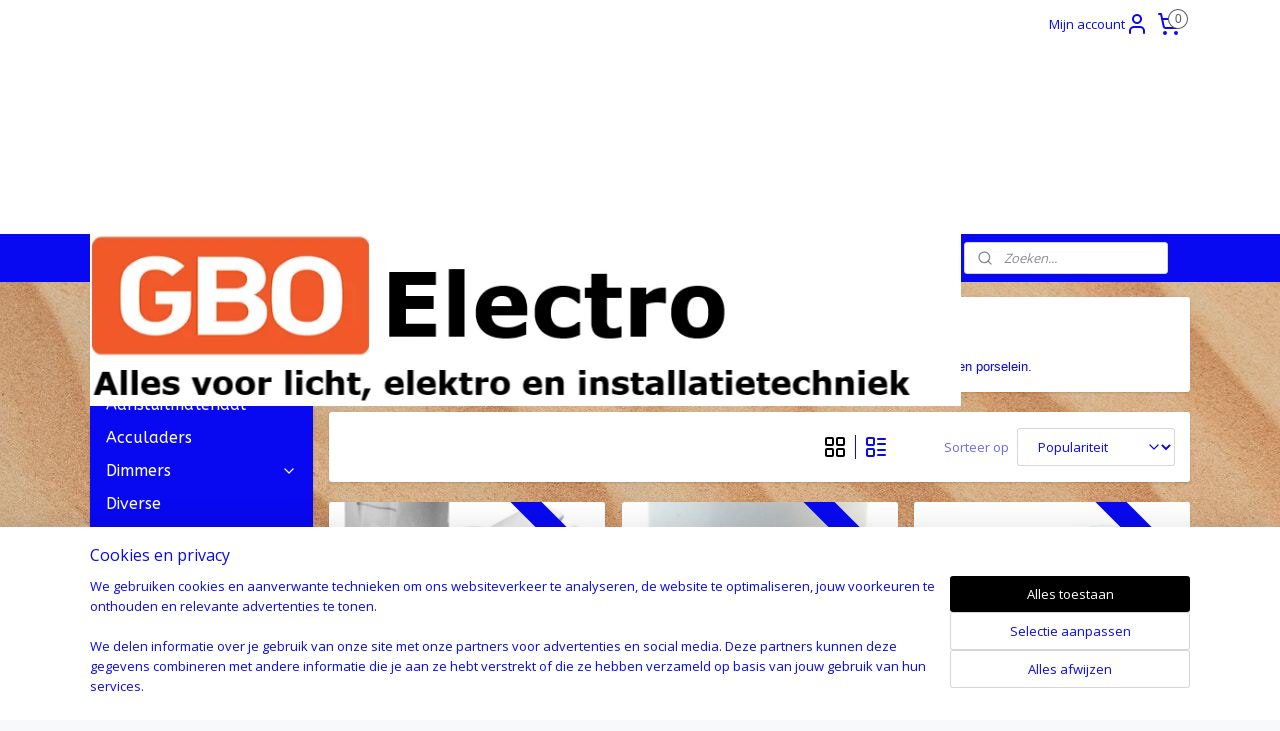

--- FILE ---
content_type: text/html; charset=UTF-8
request_url: https://www.gbo-electro.eu/c-3978134/e40-fittingen/
body_size: 25417
content:
<!DOCTYPE html>
<!--[if lt IE 7]>
<html lang="nl"
      class="no-js lt-ie9 lt-ie8 lt-ie7 secure"> <![endif]-->
<!--[if IE 7]>
<html lang="nl"
      class="no-js lt-ie9 lt-ie8 is-ie7 secure"> <![endif]-->
<!--[if IE 8]>
<html lang="nl"
      class="no-js lt-ie9 is-ie8 secure"> <![endif]-->
<!--[if gt IE 8]><!-->
<html lang="nl" class="no-js secure">
<!--<![endif]-->
<head prefix="og: http://ogp.me/ns#">
    <meta http-equiv="Content-Type" content="text/html; charset=UTF-8"/>

    <title>E40 fittingen | GBO Electro</title>
    <meta name="robots" content="noarchive"/>
    <meta name="robots" content="index,follow,noodp,noydir"/>
    
    <meta name="verify-v1" content="DirDDO58jFOjJE4hB6uPdrRdUIUjmA37UVAxx731oXA"/>
        <meta name="google-site-verification" content="DirDDO58jFOjJE4hB6uPdrRdUIUjmA37UVAxx731oXA"/>
    <meta name="theme-color" content="#000000"/>
    <meta name="viewport" content="width=device-width, initial-scale=1.0"/>
    <meta name="revisit-after" content="1 days"/>
    <meta name="generator" content="Mijnwebwinkel"/>
    <meta name="web_author" content="https://www.mijnwebwinkel.nl/"/>

    

    <meta property="og:site_name" content="GBO Electro"/>

    <meta property="og:title" content="E40 fittingen"/>
    <meta property="og:description" content="Een overzicht van E40 lamphouders in diverse uitvoeringen en materialen. Leverbaar in kunststof, metaal en porselein."/>
    <meta property="og:type" content="website"/>
    <meta property="og:image" content="https://cdn.myonlinestore.eu/945a9cca-6be1-11e9-a722-44a8421b9960/image/cache/full/700505cd23a9ed672b93497abb2310be075729ab.jpg"/>
        <meta property="og:image" content="https://cdn.myonlinestore.eu/945a9cca-6be1-11e9-a722-44a8421b9960/image/cache/full/b95bf7d252c76c6f2601153a2a34bf4f57afddfb.jpg"/>
        <meta property="og:image" content="https://cdn.myonlinestore.eu/945a9cca-6be1-11e9-a722-44a8421b9960/image/cache/full/6ba16dc6eb80d5f30b223b40a0fa6b530e9636ce.jpg"/>
        <meta property="og:image" content="https://cdn.myonlinestore.eu/945a9cca-6be1-11e9-a722-44a8421b9960/image/cache/full/4a5ddbe66418eb5fba6eb5dc26922ff9974df290.jpg"/>
        <meta property="og:image" content="https://cdn.myonlinestore.eu/945a9cca-6be1-11e9-a722-44a8421b9960/image/cache/full/763eb93678c3db0732122401d39f6a14bb5f992b.jpg"/>
        <meta property="og:image" content="https://cdn.myonlinestore.eu/945a9cca-6be1-11e9-a722-44a8421b9960/image/cache/full/42ed6570efec23d6c231250d9aecdd2ec8d8fd01.jpg"/>
        <meta property="og:image" content="https://cdn.myonlinestore.eu/945a9cca-6be1-11e9-a722-44a8421b9960/image/cache/full/69417576ea25a89ddc3714afd564790a1ba9c206.jpg"/>
        <meta property="og:image" content="https://cdn.myonlinestore.eu/945a9cca-6be1-11e9-a722-44a8421b9960/image/cache/full/7da11404b753e1e74e7505e375375f706f9c10fa.jpg"/>
        <meta property="og:image" content="https://cdn.myonlinestore.eu/945a9cca-6be1-11e9-a722-44a8421b9960/image/cache/full/6850514ed095b44bd32c0270f977776fc3f2d97a.jpg"/>
        <meta property="og:image" content="https://cdn.myonlinestore.eu/945a9cca-6be1-11e9-a722-44a8421b9960/image/cache/full/e09df439645420dd790eb8e2710a33f192fc50ae.jpg"/>
        <meta property="og:url" content="https://www.gbo-electro.eu/c-3978134/e40-fittingen/"/>

    <link rel="preload" as="style" href="https://static.myonlinestore.eu/assets/../js/fancybox/jquery.fancybox.css?20260114074236"
          onload="this.onload=null;this.rel='stylesheet'">
    <noscript>
        <link rel="stylesheet" href="https://static.myonlinestore.eu/assets/../js/fancybox/jquery.fancybox.css?20260114074236">
    </noscript>

    <link rel="stylesheet" type="text/css" href="https://asset.myonlinestore.eu/8SEWtyEa3KdPKGrFY6zJ3Ti3UMB9O1p.css"/>

    <link rel="preload" as="style" href="https://static.myonlinestore.eu/assets/../fonts/fontawesome-6.4.2/css/fontawesome.min.css?20260114074236"
          onload="this.onload=null;this.rel='stylesheet'">
    <link rel="preload" as="style" href="https://static.myonlinestore.eu/assets/../fonts/fontawesome-6.4.2/css/solid.min.css?20260114074236"
          onload="this.onload=null;this.rel='stylesheet'">
    <link rel="preload" as="style" href="https://static.myonlinestore.eu/assets/../fonts/fontawesome-6.4.2/css/brands.min.css?20260114074236"
          onload="this.onload=null;this.rel='stylesheet'">
    <link rel="preload" as="style" href="https://static.myonlinestore.eu/assets/../fonts/fontawesome-6.4.2/css/v4-shims.min.css?20260114074236"
          onload="this.onload=null;this.rel='stylesheet'">
    <noscript>
        <link rel="stylesheet" href="https://static.myonlinestore.eu/assets/../fonts/font-awesome-4.1.0/css/font-awesome.4.1.0.min.css?20260114074236">
    </noscript>

    <link rel="preconnect" href="https://static.myonlinestore.eu/" crossorigin />
    <link rel="dns-prefetch" href="https://static.myonlinestore.eu/" />
    <link rel="preconnect" href="https://cdn.myonlinestore.eu" crossorigin />
    <link rel="dns-prefetch" href="https://cdn.myonlinestore.eu" />

    <script type="text/javascript" src="https://static.myonlinestore.eu/assets/../js/modernizr.js?20260114074236"></script>
        
    <link rel="canonical" href="https://www.gbo-electro.eu/c-3978134/e40-fittingen/"/>
    <link rel="icon" type="image/png" href="https://cdn.myonlinestore.eu/945a9cca-6be1-11e9-a722-44a8421b9960/favicon.png?t=1768390099"
              />
    <script>
        var _rollbarConfig = {
        accessToken: 'd57a2075769e4401ab611d78421f1c89',
        captureUncaught: false,
        captureUnhandledRejections: false,
        verbose: false,
        payload: {
            environment: 'prod',
            person: {
                id: 411462,
            },
            ignoredMessages: [
                'request aborted',
                'network error',
                'timeout'
            ]
        },
        reportLevel: 'error'
    };
    // Rollbar Snippet
    !function(r){var e={};function o(n){if(e[n])return e[n].exports;var t=e[n]={i:n,l:!1,exports:{}};return r[n].call(t.exports,t,t.exports,o),t.l=!0,t.exports}o.m=r,o.c=e,o.d=function(r,e,n){o.o(r,e)||Object.defineProperty(r,e,{enumerable:!0,get:n})},o.r=function(r){"undefined"!=typeof Symbol&&Symbol.toStringTag&&Object.defineProperty(r,Symbol.toStringTag,{value:"Module"}),Object.defineProperty(r,"__esModule",{value:!0})},o.t=function(r,e){if(1&e&&(r=o(r)),8&e)return r;if(4&e&&"object"==typeof r&&r&&r.__esModule)return r;var n=Object.create(null);if(o.r(n),Object.defineProperty(n,"default",{enumerable:!0,value:r}),2&e&&"string"!=typeof r)for(var t in r)o.d(n,t,function(e){return r[e]}.bind(null,t));return n},o.n=function(r){var e=r&&r.__esModule?function(){return r.default}:function(){return r};return o.d(e,"a",e),e},o.o=function(r,e){return Object.prototype.hasOwnProperty.call(r,e)},o.p="",o(o.s=0)}([function(r,e,o){var n=o(1),t=o(4);_rollbarConfig=_rollbarConfig||{},_rollbarConfig.rollbarJsUrl=_rollbarConfig.rollbarJsUrl||"https://cdnjs.cloudflare.com/ajax/libs/rollbar.js/2.14.4/rollbar.min.js",_rollbarConfig.async=void 0===_rollbarConfig.async||_rollbarConfig.async;var a=n.setupShim(window,_rollbarConfig),l=t(_rollbarConfig);window.rollbar=n.Rollbar,a.loadFull(window,document,!_rollbarConfig.async,_rollbarConfig,l)},function(r,e,o){var n=o(2);function t(r){return function(){try{return r.apply(this,arguments)}catch(r){try{console.error("[Rollbar]: Internal error",r)}catch(r){}}}}var a=0;function l(r,e){this.options=r,this._rollbarOldOnError=null;var o=a++;this.shimId=function(){return o},"undefined"!=typeof window&&window._rollbarShims&&(window._rollbarShims[o]={handler:e,messages:[]})}var i=o(3),s=function(r,e){return new l(r,e)},d=function(r){return new i(s,r)};function c(r){return t(function(){var e=Array.prototype.slice.call(arguments,0),o={shim:this,method:r,args:e,ts:new Date};window._rollbarShims[this.shimId()].messages.push(o)})}l.prototype.loadFull=function(r,e,o,n,a){var l=!1,i=e.createElement("script"),s=e.getElementsByTagName("script")[0],d=s.parentNode;i.crossOrigin="",i.src=n.rollbarJsUrl,o||(i.async=!0),i.onload=i.onreadystatechange=t(function(){if(!(l||this.readyState&&"loaded"!==this.readyState&&"complete"!==this.readyState)){i.onload=i.onreadystatechange=null;try{d.removeChild(i)}catch(r){}l=!0,function(){var e;if(void 0===r._rollbarDidLoad){e=new Error("rollbar.js did not load");for(var o,n,t,l,i=0;o=r._rollbarShims[i++];)for(o=o.messages||[];n=o.shift();)for(t=n.args||[],i=0;i<t.length;++i)if("function"==typeof(l=t[i])){l(e);break}}"function"==typeof a&&a(e)}()}}),d.insertBefore(i,s)},l.prototype.wrap=function(r,e,o){try{var n;if(n="function"==typeof e?e:function(){return e||{}},"function"!=typeof r)return r;if(r._isWrap)return r;if(!r._rollbar_wrapped&&(r._rollbar_wrapped=function(){o&&"function"==typeof o&&o.apply(this,arguments);try{return r.apply(this,arguments)}catch(o){var e=o;throw e&&("string"==typeof e&&(e=new String(e)),e._rollbarContext=n()||{},e._rollbarContext._wrappedSource=r.toString(),window._rollbarWrappedError=e),e}},r._rollbar_wrapped._isWrap=!0,r.hasOwnProperty))for(var t in r)r.hasOwnProperty(t)&&(r._rollbar_wrapped[t]=r[t]);return r._rollbar_wrapped}catch(e){return r}};for(var p="log,debug,info,warn,warning,error,critical,global,configure,handleUncaughtException,handleAnonymousErrors,handleUnhandledRejection,captureEvent,captureDomContentLoaded,captureLoad".split(","),u=0;u<p.length;++u)l.prototype[p[u]]=c(p[u]);r.exports={setupShim:function(r,e){if(r){var o=e.globalAlias||"Rollbar";if("object"==typeof r[o])return r[o];r._rollbarShims={},r._rollbarWrappedError=null;var a=new d(e);return t(function(){e.captureUncaught&&(a._rollbarOldOnError=r.onerror,n.captureUncaughtExceptions(r,a,!0),e.wrapGlobalEventHandlers&&n.wrapGlobals(r,a,!0)),e.captureUnhandledRejections&&n.captureUnhandledRejections(r,a,!0);var t=e.autoInstrument;return!1!==e.enabled&&(void 0===t||!0===t||"object"==typeof t&&t.network)&&r.addEventListener&&(r.addEventListener("load",a.captureLoad.bind(a)),r.addEventListener("DOMContentLoaded",a.captureDomContentLoaded.bind(a))),r[o]=a,a})()}},Rollbar:d}},function(r,e){function o(r,e,o){if(e.hasOwnProperty&&e.hasOwnProperty("addEventListener")){for(var n=e.addEventListener;n._rollbarOldAdd&&n.belongsToShim;)n=n._rollbarOldAdd;var t=function(e,o,t){n.call(this,e,r.wrap(o),t)};t._rollbarOldAdd=n,t.belongsToShim=o,e.addEventListener=t;for(var a=e.removeEventListener;a._rollbarOldRemove&&a.belongsToShim;)a=a._rollbarOldRemove;var l=function(r,e,o){a.call(this,r,e&&e._rollbar_wrapped||e,o)};l._rollbarOldRemove=a,l.belongsToShim=o,e.removeEventListener=l}}r.exports={captureUncaughtExceptions:function(r,e,o){if(r){var n;if("function"==typeof e._rollbarOldOnError)n=e._rollbarOldOnError;else if(r.onerror){for(n=r.onerror;n._rollbarOldOnError;)n=n._rollbarOldOnError;e._rollbarOldOnError=n}e.handleAnonymousErrors();var t=function(){var o=Array.prototype.slice.call(arguments,0);!function(r,e,o,n){r._rollbarWrappedError&&(n[4]||(n[4]=r._rollbarWrappedError),n[5]||(n[5]=r._rollbarWrappedError._rollbarContext),r._rollbarWrappedError=null);var t=e.handleUncaughtException.apply(e,n);o&&o.apply(r,n),"anonymous"===t&&(e.anonymousErrorsPending+=1)}(r,e,n,o)};o&&(t._rollbarOldOnError=n),r.onerror=t}},captureUnhandledRejections:function(r,e,o){if(r){"function"==typeof r._rollbarURH&&r._rollbarURH.belongsToShim&&r.removeEventListener("unhandledrejection",r._rollbarURH);var n=function(r){var o,n,t;try{o=r.reason}catch(r){o=void 0}try{n=r.promise}catch(r){n="[unhandledrejection] error getting `promise` from event"}try{t=r.detail,!o&&t&&(o=t.reason,n=t.promise)}catch(r){}o||(o="[unhandledrejection] error getting `reason` from event"),e&&e.handleUnhandledRejection&&e.handleUnhandledRejection(o,n)};n.belongsToShim=o,r._rollbarURH=n,r.addEventListener("unhandledrejection",n)}},wrapGlobals:function(r,e,n){if(r){var t,a,l="EventTarget,Window,Node,ApplicationCache,AudioTrackList,ChannelMergerNode,CryptoOperation,EventSource,FileReader,HTMLUnknownElement,IDBDatabase,IDBRequest,IDBTransaction,KeyOperation,MediaController,MessagePort,ModalWindow,Notification,SVGElementInstance,Screen,TextTrack,TextTrackCue,TextTrackList,WebSocket,WebSocketWorker,Worker,XMLHttpRequest,XMLHttpRequestEventTarget,XMLHttpRequestUpload".split(",");for(t=0;t<l.length;++t)r[a=l[t]]&&r[a].prototype&&o(e,r[a].prototype,n)}}}},function(r,e){function o(r,e){this.impl=r(e,this),this.options=e,function(r){for(var e=function(r){return function(){var e=Array.prototype.slice.call(arguments,0);if(this.impl[r])return this.impl[r].apply(this.impl,e)}},o="log,debug,info,warn,warning,error,critical,global,configure,handleUncaughtException,handleAnonymousErrors,handleUnhandledRejection,_createItem,wrap,loadFull,shimId,captureEvent,captureDomContentLoaded,captureLoad".split(","),n=0;n<o.length;n++)r[o[n]]=e(o[n])}(o.prototype)}o.prototype._swapAndProcessMessages=function(r,e){var o,n,t;for(this.impl=r(this.options);o=e.shift();)n=o.method,t=o.args,this[n]&&"function"==typeof this[n]&&("captureDomContentLoaded"===n||"captureLoad"===n?this[n].apply(this,[t[0],o.ts]):this[n].apply(this,t));return this},r.exports=o},function(r,e){r.exports=function(r){return function(e){if(!e&&!window._rollbarInitialized){for(var o,n,t=(r=r||{}).globalAlias||"Rollbar",a=window.rollbar,l=function(r){return new a(r)},i=0;o=window._rollbarShims[i++];)n||(n=o.handler),o.handler._swapAndProcessMessages(l,o.messages);window[t]=n,window._rollbarInitialized=!0}}}}]);
    // End Rollbar Snippet
    </script>
    <script defer type="text/javascript" src="https://static.myonlinestore.eu/assets/../js/jquery.min.js?20260114074236"></script><script defer type="text/javascript" src="https://static.myonlinestore.eu/assets/../js/mww/shop.js?20260114074236"></script><script defer type="text/javascript" src="https://static.myonlinestore.eu/assets/../js/mww/shop/category.js?20260114074236"></script><script defer type="text/javascript" src="https://static.myonlinestore.eu/assets/../js/fancybox/jquery.fancybox.pack.js?20260114074236"></script><script defer type="text/javascript" src="https://static.myonlinestore.eu/assets/../js/fancybox/jquery.fancybox-thumbs.js?20260114074236"></script><script defer type="text/javascript" src="https://static.myonlinestore.eu/assets/../js/mww/image.js?20260114074236"></script><script defer type="text/javascript" src="https://static.myonlinestore.eu/assets/../js/mww/navigation.js?20260114074236"></script><script defer type="text/javascript" src="https://static.myonlinestore.eu/assets/../js/delay.js?20260114074236"></script><script defer type="text/javascript" src="https://static.myonlinestore.eu/assets/../js/mww/ajax.js?20260114074236"></script><script defer type="text/javascript" src="https://static.myonlinestore.eu/assets/../js/foundation/foundation.min.js?20260114074236"></script><script defer type="text/javascript" src="https://static.myonlinestore.eu/assets/../js/foundation/foundation/foundation.topbar.js?20260114074236"></script><script defer type="text/javascript" src="https://static.myonlinestore.eu/assets/../js/foundation/foundation/foundation.tooltip.js?20260114074236"></script><script defer type="text/javascript" src="https://static.myonlinestore.eu/assets/../js/mww/deferred.js?20260114074236"></script>
        <script src="https://static.myonlinestore.eu/assets/webpack/bootstrapper.ce10832e.js"></script>
    
    <script src="https://static.myonlinestore.eu/assets/webpack/vendor.85ea91e8.js" defer></script><script src="https://static.myonlinestore.eu/assets/webpack/main.c5872b2c.js" defer></script>
    
    <script src="https://static.myonlinestore.eu/assets/webpack/webcomponents.377dc92a.js" defer></script>
    
    <script src="https://static.myonlinestore.eu/assets/webpack/render.8395a26c.js" defer></script>

    <script>
        window.bootstrapper.add(new Strap('marketingScripts', []));
    </script>
        <script>
  window.dataLayer = window.dataLayer || [];

  function gtag() {
    dataLayer.push(arguments);
  }

    gtag(
    "consent",
    "default",
    {
      "ad_storage": "denied",
      "ad_user_data": "denied",
      "ad_personalization": "denied",
      "analytics_storage": "denied",
      "security_storage": "granted",
      "personalization_storage": "denied",
      "functionality_storage": "denied",
    }
  );

  gtag("js", new Date());
  gtag("config", 'G-HSRC51ENF9', { "groups": "myonlinestore" });</script>
<script async src="https://www.googletagmanager.com/gtag/js?id=G-HSRC51ENF9"></script>
        <script>
        
    </script>
        
<script>
    var marketingStrapId = 'marketingScripts'
    var marketingScripts = window.bootstrapper.use(marketingStrapId);

    if (marketingScripts === null) {
        marketingScripts = [];
    }

    
    window.bootstrapper.update(new Strap(marketingStrapId, marketingScripts));
</script>
    <noscript>
        <style>ul.products li {
                opacity: 1 !important;
            }</style>
    </noscript>

            <script>
                (function (w, d, s, l, i) {
            w[l] = w[l] || [];
            w[l].push({
                'gtm.start':
                    new Date().getTime(), event: 'gtm.js'
            });
            var f = d.getElementsByTagName(s)[0],
                j = d.createElement(s), dl = l != 'dataLayer' ? '&l=' + l : '';
            j.async = true;
            j.src =
                'https://www.googletagmanager.com/gtm.js?id=' + i + dl;
            f.parentNode.insertBefore(j, f);
        })(window, document, 'script', 'dataLayer', 'GTM-MSQ3L6L');
            </script>

</head>
<body    class="lang-nl_NL layout-width-1100 twoColumn">

    <noscript>
                    <iframe src="https://www.googletagmanager.com/ns.html?id=GTM-MSQ3L6L" height="0" width="0"
                    style="display:none;visibility:hidden"></iframe>
            </noscript>


<header>
    <a tabindex="0" id="skip-link" class="button screen-reader-text" href="#content">Spring naar de hoofdtekst</a>
</header>


<div id="react_element__filter"></div>

<div class="site-container">
    <div class="inner-wrap">
                    <nav class="tab-bar mobile-navigation custom-topbar ">
    <section class="left-button" style="display: none;">
        <a class="mobile-nav-button"
           href="#" data-react-trigger="mobile-navigation-toggle">
                <div   
    aria-hidden role="img"
    class="icon icon--sf-menu
        "
    >
    <svg><use xlink:href="#sf-menu"></use></svg>
    </div>
&#160;
                <span>Menu</span>        </a>
    </section>
    <section class="title-section">
        <span class="title">GBO Electro</span>
    </section>
    <section class="right-button">

                                            <a href="javascript:void(0)" class="foldout-account">
                    <span class="profile-icon"
                          data-logged-in="false">    <div   
    aria-hidden role="img"
    class="icon icon--sf-user
        "
    >
    <svg><use xlink:href="#sf-user"></use></svg>
    </div>
</span>
                    <span class="profile-icon" data-logged-in="true"
                          style="display: none">    <div   
    aria-hidden role="img"
    class="icon icon--sf-user-check
        "
    >
    <svg><use xlink:href="#sf-user-check"></use></svg>
    </div>
</span>
                </a>
                                    
        <a href="/cart/" class="cart-icon hidden">
                <div   
    aria-hidden role="img"
    class="icon icon--sf-shopping-cart
        "
    >
    <svg><use xlink:href="#sf-shopping-cart"></use></svg>
    </div>
            <span class="cart-count" style="display: none"></span>
        </a>
    </section>
</nav>
        
        
        <div class="bg-container custom-css-container"             data-active-language="nl"
            data-current-date="15-01-2026"
            data-category-id="3978134"
            data-article-id="unknown"
            data-article-category-id="unknown"
            data-article-name="unknown"
        >
            <noscript class="no-js-message">
                <div class="inner">
                    Javascript is uitgeschakeld.


Zonder Javascript is het niet mogelijk bestellingen te plaatsen in deze webwinkel en zijn een aantal functionaliteiten niet beschikbaar.
                </div>
            </noscript>

            <div id="header">
                <div id="react_root"><!-- --></div>
                <div
                    class="header-bar-top">
                                                
<div class="row header-bar-inner" data-bar-position="top" data-options="sticky_on: [medium, large]; is_hover: true; scrolltop: true;" data-topbar>
    <section class="top-bar-section">
                                    <div class="module-container myaccount align-right2">
                    
<div class="module my-account-bar">
            <a href="javascript:void(0)" class="foldout-account">
            Mijn account     <div   
    aria-hidden role="img"
    class="icon icon--sf-user
        "
    >
    <svg><use xlink:href="#sf-user"></use></svg>
    </div>
        </a>
        <div class="saveforlater-counter-topbar" id="react_element__saveforlater-topbar-counter"
             data-show-counter=""></div>
        <div class="my-account-overlay"></div>
        <div class="hidden-account-details">
            <div class="invisible-hover-area">
                <div class="header">
                    <div class="header-text">Mijn account</div>
                    <div class="close-button">
                            <div   
    aria-hidden role="img"
    class="icon icon--close-button icon--sf-x
        "
            title="close-button"
    >
    <svg><use xlink:href="#sf-x"></use></svg>
    </div>
                    </div>
                </div>
                <div class="scrollable">
                    <h3 class="existing-customer">Inloggen</h3>
                    <div class="form-group">
                        <form accept-charset="UTF-8" name=""
          method="post" action="/customer/login/?referer=/c-3978134/e40-fittingen/" class="legacy" id="login_form">
                        <script>
    document.addEventListener("DOMContentLoaded", function () {
        Array.from(document.querySelectorAll("#login_form")).map(
            form => form.addEventListener("submit", function () {
                Array.from(document.querySelectorAll("#login")).map(button => button.disabled = true);
            })
        );
    });
</script>
                        
                        <div class="form-group        ">
    <label class="control-label required" for="customer_account_username">E-mailadres</label><div class="control-group">
            <div class="control-container   no-errors    ">
                                <input type="email"
            id="customer_account_username" name="_username" required="required" class="default form-control" maxlength="100"
                                                    data-validator-range="0-0"
                />
                    </div>
                                </div>
</div>
    
                        <div class="form-group        ">
    <label class="control-label required" for="customer_account_password">Wachtwoord</label><div class="control-group">
            <div class="control-container   no-errors    ">
                                <input type="password"
            id="customer_account_password" name="_password" required="required" class="default form-control" maxlength="64"
                                                    data-validator-range="0-0"
                />
                    </div>
                                </div>
</div>
    
                        <div class="form-row buttons">
                            <button type="submit" id="login" name="login" class="btn">
                                Inloggen
                            </button>
                        </div>
                        <input type="hidden"
            id="_csrf_token" name="_csrf_token" class="form-control"
            value="84c4.439GefNu3kjHE9UvxEdtDPSINMmf1A_pVEfIIcCasaM.0zZzQMskvSHzQZAa8gIFa8LHUKPdolXcZz2yWPHw4fCALXY3hUOvDbFklA"                                         data-validator-range="0-0"
                />
        </form>
                    </div>
                    <a class="forgot-password-link" href="/customer/forgot-password/">Wachtwoord vergeten?</a>
                                            <hr/>
                        <h3 class="without-account">Geen account?</h3>
                        <p>
                            Met een account kun je sneller bestellen en heb je een overzicht van je eerdere bestellingen.
                        </p>
                        <a href="https://www.gbo-electro.eu/customer/register/?referer=/c-3978134/e40-fittingen/"
                           class="btn">Account aanmaken</a>
                                    </div>
            </div>
        </div>
    </div>

                </div>
                                                <div class="module-container cart align-right">
                    
<div class="header-cart module moduleCartCompact" data-ajax-cart-replace="true" data-productcount="0">
            <a href="/cart/?category_id=3978134" class="foldout-cart">
                <div   
    aria-hidden role="img"
    class="icon icon--sf-shopping-cart
        "
            title="Winkelwagen"
    >
    <svg><use xlink:href="#sf-shopping-cart"></use></svg>
    </div>
            <span class="count">0</span>
        </a>
        <div class="hidden-cart-details">
            <div class="invisible-hover-area">
                <div data-mobile-cart-replace="true" class="cart-details">
                                            <div class="cart-summary">
                            Geen artikelen in winkelwagen.
                        </div>
                                    </div>

                            </div>
        </div>
    </div>

                </div>
                        </section>
</div>

                                    </div>

                

        
                
            

<sf-header-image
    class="web-component"
    header-element-height="186px"
    align="left"
    store-name="GBO Electro"
    store-url="https://www.gbo-electro.eu/"
    background-image-url=""
    mobile-background-image-url=""
    logo-custom-width=""
    logo-custom-height=""
    page-column-width="1100"
    style="
        height: 186px;

        --background-color: #FFFFFF;
        --background-height: 186px;
        --background-aspect-ratio: 1;
        --scaling-background-aspect-ratio: 2.75;
        --mobile-background-height: 0px;
        --mobile-background-aspect-ratio: 1;
        --color: #0809F0;
        --logo-custom-width: auto;
        --logo-custom-height: auto;
        --logo-aspect-ratio: 4.6827956989247
        ">
            <a href="https://www.gbo-electro.eu/" slot="logo" style="max-height: 100%;">
            <img
                src="https://cdn.myonlinestore.eu/945a9cca-6be1-11e9-a722-44a8421b9960/logo_large.png?t=1768390099"
                alt="GBO Electro"
                style="
                    width: 871px;
                    height: 100%;
                    display: block;
                    max-height: 400px;
                    "
            />
        </a>
    </sf-header-image>
                <div class="header-bar-bottom">
                                                
<div class="row header-bar-inner" data-bar-position="header" data-options="sticky_on: [medium, large]; is_hover: true; scrolltop: true;" data-topbar>
    <section class="top-bar-section">
                                    <div class="module-container shortcuts align-left">
                    
                </div>
                                                <div class="module-container search align-right">
                    <div class="react_element__searchbox" 
    data-post-url="/search/" 
    data-search-phrase=""></div>

                </div>
                        </section>
</div>

                                    </div>
            </div>

            
            
            <div id="content" class="columncount-2">
                <div class="row">
                                                                                                                            <div class="columns large-11 medium-10 medium-push-4 large-push-3" id="centercolumn">
    
    
                                <script>
        window.bootstrapper.add(new Strap('filters', ));
        window.bootstrapper.add(new Strap('criteria', ));
    </script>
    
                        
                        <div class="intro rte_content">
                    <h1>E40 fittingen</h1>
                            <p><span style="font-family:verdana, geneva, sans-serif;">Een overzicht van E40 lamphouders in diverse uitvoeringen en materialen. Leverbaar in kunststof, metaal en porselein.</span></p>
            </div>



    
    
        <div id="react_element__category-events"><!-- --></div>
        
        <div class="prev_next top display_mode_5">
    <div class="row collapse overviewOptions">
        <div class="overviewOptions-item filter-toggle">
                        
                                        <div class="sorting-selection-mobile">
                    <div class="sortingSelect">
                        <div class="inline-select">
                            <span class="sorting-selection-mobile-icon inline-select-icon">
                                    <span
    aria-hidden role="img"
    class="icon icon--sf-arrow-down-up
        "
    >
    <svg><use xlink:href="#sf-arrow-down-up"></use></svg>
    </span>
                            </span>
                            <select onchange="mww.shop.category.sortArticles(event)" aria-label="Sorteer op">
                                <option value="0">
                                    Populariteit</option>
                                <option  value="1">
                                    Laagste prijs</option>
                                <option  value="2">
                                    Hoogste prijs</option>
                                <option  value="3">
                                    A - Z</option>
                                <option  value="4">
                                    Z - A</option>
                                <option  value="5">
                                    Nieuw - Oud</option>
                                <option  value="6">
                                    Oud - Nieuw</option>
                            </select>
                            <span class="inline-select-icon">
                                    <span
    aria-hidden role="img"
    class="icon icon--sf-chevron-down
        "
    >
    <svg><use xlink:href="#sf-chevron-down"></use></svg>
    </span>
                            </span>
                        </div>
                    </div>
                </div>
                    </div>
        <div class="overviewOptions-item">
                                        <div class="page-list-style">
                    <a class="gridButton active" data-type="flexbox" href="#">
                            <div   
    aria-hidden role="img"
    class="icon icon--sf-layout-grid
        "
            title="grid"
    >
    <svg><use xlink:href="#sf-layout-grid"></use></svg>
    </div>
                    </a>
                    <div class="page-list-style-divider"></div>
                    <a class="listButton " data-type="list" href="#">
                            <div   
    aria-hidden role="img"
    class="icon icon--sf-layout-list
        "
            title="list"
    >
    <svg><use xlink:href="#sf-layout-list"></use></svg>
    </div>
                    </a>
                </div>
                                                                            <div class="sorting-selection-desktop">
                    <div class="sortingSelect">
                        <span class="prefix">
                            Sorteer op</span>
                        <div class="inline-select">
                            <select onchange="mww.shop.category.sortArticles(event)" aria-label="Sorteer op">
                                <option value="0">
                                    Populariteit</option>
                                <option  value="1">
                                    Laagste prijs</option>
                                <option  value="2">
                                    Hoogste prijs</option>
                                <option  value="3">
                                    A - Z</option>
                                <option  value="4">
                                    Z - A</option>
                                <option  value="5">
                                    Nieuw - Oud</option>
                                <option  value="6">
                                    Oud - Nieuw</option>
                            </select>
                            <span class="inline-select-icon">
                                    <span
    aria-hidden role="img"
    class="icon icon--sf-chevron-down
        "
    >
    <svg><use xlink:href="#sf-chevron-down"></use></svg>
    </span>
                            </span>
                        </div>
                    </div>
                </div>
                    </div>
    </div>
</div>

                

<ul class="products flexbox">
                        <li id="article_96905415" class="has-badge"><span class="row-top"><a href="https://www.gbo-electro.eu/a-96905415/e40-fittingen/gbo-fitting-e40-porselein-vlak-1076-1776/" title="GBO fitting E40 porselein vlak 1076/1776"
           class="badge small"><p>-13%</p></a><a href="https://cdn.myonlinestore.eu/945a9cca-6be1-11e9-a722-44a8421b9960/image/cache/full/e09df439645420dd790eb8e2710a33f192fc50ae.jpg?20260114074236" class="fancybox zoom" rel="overview"
           title="GBO fitting E40 porselein vlak 1076/1776"
           data-product-url="https://www.gbo-electro.eu/a-96905415/e40-fittingen/gbo-fitting-e40-porselein-vlak-1076-1776/"><div   
    aria-hidden role="img"
    class="icon icon--sf-zoom-in
        "
            title="zoom-in"
    ><svg><use xlink:href="#sf-zoom-in"></use></svg></div></a><a href="https://www.gbo-electro.eu/a-96905415/e40-fittingen/gbo-fitting-e40-porselein-vlak-1076-1776/" class="image" title="GBO fitting E40 porselein vlak 1076/1776"
           style="background-image: url(https://cdn.myonlinestore.eu/945a9cca-6be1-11e9-a722-44a8421b9960/image/cache/article/e09df439645420dd790eb8e2710a33f192fc50ae.jpg?20260114074236);"><img src="https://cdn.myonlinestore.eu/945a9cca-6be1-11e9-a722-44a8421b9960/image/cache/article/e09df439645420dd790eb8e2710a33f192fc50ae.jpg?20260114074236" alt="GBO fitting E40 porselein vlak 1076/1776" /></a><div class="save-button-overview" id="react_element__saveforlater-overview-button" data-product-id="f22333ba-f0f1-4f43-a276-ccb86e4bfac7" data-analytics-id="67163193" data-product-name="GBO fitting E40 porselein vlak 1076/1776" data-value="34.950000" data-currency="EUR"></div></span><span class="row-bottom"><div class="info"><a href="https://www.gbo-electro.eu/a-96905415/e40-fittingen/gbo-fitting-e40-porselein-vlak-1076-1776/" class="title">GBO fitting E40 porselein vlak 1076/1776</a><p class="desc hidden">
                        GBO fitting E40 porselein vlakke montage met beugel voor Aqua Signal<br /><br />
Technische gegevens :<br />
Artikel : Fitting<br />
Uitvoering : E40<br />
Materiaal : Porselein<br />
Bevestiging : M4<br />
Afmeting : ø 69 x 77 mm<br />
Kleur : wit<br />
Artikelcode 118640<br />
EAN code…
        </p><div class="right"><span class="pricetag"><span class="original_price"><i class="from">
                        € 39,<sup>95</sup></i></span><span class="action">
                    € 34,<sup>95</sup></span></span><div class="product-overview-buttons "><form method="post" action="/order/cart/article-add/" class="order-button addToCartForm"><input type="hidden" name="category_article_id" value="96905415"/><button onclick="if (window.overviewAddToCart) window.overviewAddToCart({ id: '67163193', name: 'GBO fitting E40 porselein vlak 1076/1776', quantity: 1, value: '34.950000', currency: 'EUR' });" class="btn" type="submit"
                                title="GBO fitting E40 porselein vlak 1076/1776 bestellen">Bestellen</button></form></div></div></div></span></li>                                <li id="article_60469051" class="has-badge"><span class="row-top"><a href="https://www.gbo-electro.eu/a-60469051/e40-fittingen/gbo-fitting-e40-porselein-750-3-8-gas/" title="GBO fitting E40 porselein 750 3/8&quot;Gas"
           class="badge small"><p>-50%</p></a><a href="https://cdn.myonlinestore.eu/945a9cca-6be1-11e9-a722-44a8421b9960/image/cache/full/6850514ed095b44bd32c0270f977776fc3f2d97a.jpg?20260114074236" class="fancybox zoom" rel="overview"
           title="GBO fitting E40 porselein 750 3/8&quot;Gas"
           data-product-url="https://www.gbo-electro.eu/a-60469051/e40-fittingen/gbo-fitting-e40-porselein-750-3-8-gas/"><div   
    aria-hidden role="img"
    class="icon icon--sf-zoom-in
        "
            title="zoom-in"
    ><svg><use xlink:href="#sf-zoom-in"></use></svg></div></a><a href="https://www.gbo-electro.eu/a-60469051/e40-fittingen/gbo-fitting-e40-porselein-750-3-8-gas/" class="image" title="GBO fitting E40 porselein 750 3/8&quot;Gas"
           style="background-image: url(https://cdn.myonlinestore.eu/945a9cca-6be1-11e9-a722-44a8421b9960/image/cache/article/6850514ed095b44bd32c0270f977776fc3f2d97a.jpg?20260114074236);"><img src="https://cdn.myonlinestore.eu/945a9cca-6be1-11e9-a722-44a8421b9960/image/cache/article/6850514ed095b44bd32c0270f977776fc3f2d97a.jpg?20260114074236" alt="GBO fitting E40 porselein 750 3/8&quot;Gas" /></a><div class="save-button-overview" id="react_element__saveforlater-overview-button" data-product-id="3d92ab68-bde3-11eb-a98b-0a6e45a98899" data-analytics-id="46158745" data-product-name="GBO fitting E40 porselein 750 3/8&quot;Gas" data-value="9.950000" data-currency="EUR"></div></span><span class="row-bottom"><div class="info"><a href="https://www.gbo-electro.eu/a-60469051/e40-fittingen/gbo-fitting-e40-porselein-750-3-8-gas/" class="title">GBO fitting E40 porselein 750 3/8&quot;Gas</a><p class="desc hidden">
                        Koula &amp; Dikkers fitting E40 porselein 3/8&quot;Gas<br /><br />
Technische gegevens :<br />
Artikel : Fitting<br />
Uitvoering : E40<br />
Materiaal : Porselein<br />
Bevestiging : 3/8&quot; Gas<br />
Afmeting : n.b.<br />
Kleur : wit<br />
Artikelcode 118636<br />
EAN code : n.b.
        </p><div class="right"><span class="pricetag"><span class="original_price"><i class="from">
                        € 19,<sup>95</sup></i></span><span class="action">
                    € 9,<sup>95</sup></span></span><div class="product-overview-buttons "><form method="post" action="/order/cart/article-add/" class="order-button addToCartForm"><input type="hidden" name="category_article_id" value="60469051"/><button onclick="if (window.overviewAddToCart) window.overviewAddToCart({ id: '46158745', name: 'GBO fitting E40 porselein 750 3/8&quot;Gas', quantity: 1, value: '9.950000', currency: 'EUR' });" class="btn" type="submit"
                                title="GBO fitting E40 porselein 750 3/8&quot;Gas bestellen">Bestellen</button></form></div></div></div></span></li>                                <li id="article_48418521" class="has-badge"><span class="row-top"><a href="https://www.gbo-electro.eu/a-48418521/e40-fittingen/bailey-fitting-e40-porselein-opbouw/" title="Bailey fitting  E40 porselein opbouw"
           class="badge small"><p>-14%</p></a><a href="https://cdn.myonlinestore.eu/945a9cca-6be1-11e9-a722-44a8421b9960/image/cache/full/69417576ea25a89ddc3714afd564790a1ba9c206.jpg?20260114074236" class="fancybox zoom" rel="overview"
           title="Bailey fitting  E40 porselein opbouw"
           data-product-url="https://www.gbo-electro.eu/a-48418521/e40-fittingen/bailey-fitting-e40-porselein-opbouw/"><div   
    aria-hidden role="img"
    class="icon icon--sf-zoom-in
        "
            title="zoom-in"
    ><svg><use xlink:href="#sf-zoom-in"></use></svg></div></a><a href="https://www.gbo-electro.eu/a-48418521/e40-fittingen/bailey-fitting-e40-porselein-opbouw/" class="image" title="Bailey fitting  E40 porselein opbouw"
           style="background-image: url(https://cdn.myonlinestore.eu/945a9cca-6be1-11e9-a722-44a8421b9960/image/cache/article/69417576ea25a89ddc3714afd564790a1ba9c206.jpg?20260114074236);"><img src="https://cdn.myonlinestore.eu/945a9cca-6be1-11e9-a722-44a8421b9960/image/cache/article/69417576ea25a89ddc3714afd564790a1ba9c206.jpg?20260114074236" alt="Bailey fitting  E40 porselein opbouw" /></a><div class="save-button-overview" id="react_element__saveforlater-overview-button" data-product-id="966d160c-bd58-11eb-a98b-0a6e45a98899" data-analytics-id="39025318" data-product-name="Bailey fitting  E40 porselein opbouw" data-value="11.950000" data-currency="EUR"></div></span><span class="row-bottom"><div class="info"><a href="https://www.gbo-electro.eu/a-48418521/e40-fittingen/bailey-fitting-e40-porselein-opbouw/" class="title">Bailey fitting  E40 porselein opbouw</a><p class="desc hidden">
                        Bailey fitting E40 porselein​ opbouw<br /><br />
Technische gegevens :<br />
Artikel : Fitting<br />
Uitvoering : E40<br />
Materiaal : Porselein<br />
Bevestiging : Opbouw<br />
Afmeting : n.b.<br />
Kleur : wit<br />
Artikelcode 141210<br />
EAN code : 8714681412107
        </p><div class="right"><span class="pricetag"><span class="original_price"><i class="from">
                        € 13,<sup>95</sup></i></span><span class="action">
                    € 11,<sup>95</sup></span></span><div class="product-overview-buttons "><form method="post" action="/order/cart/article-add/" class="order-button addToCartForm"><input type="hidden" name="category_article_id" value="48418521"/><button onclick="if (window.overviewAddToCart) window.overviewAddToCart({ id: '39025318', name: 'Bailey fitting  E40 porselein opbouw', quantity: 1, value: '11.950000', currency: 'EUR' });" class="btn" type="submit"
                                title="Bailey fitting  E40 porselein opbouw bestellen">Bestellen</button></form></div></div></div></span></li>                                <li id="article_48418215" class="has-badge"><span class="row-top"><a href="https://www.gbo-electro.eu/a-48418215/e40-fittingen/vossloh-fitting-e40-porselein-vlak-108208/" title="Vossloh fitting E40 porselein vlak 108208"
           class="badge small"><p>-17%</p></a><a href="https://cdn.myonlinestore.eu/945a9cca-6be1-11e9-a722-44a8421b9960/image/cache/full/700505cd23a9ed672b93497abb2310be075729ab.jpg?20260114074236" class="fancybox zoom" rel="overview"
           title="Vossloh fitting E40 porselein vlak 108208"
           data-product-url="https://www.gbo-electro.eu/a-48418215/e40-fittingen/vossloh-fitting-e40-porselein-vlak-108208/"><div   
    aria-hidden role="img"
    class="icon icon--sf-zoom-in
        "
            title="zoom-in"
    ><svg><use xlink:href="#sf-zoom-in"></use></svg></div></a><a href="https://www.gbo-electro.eu/a-48418215/e40-fittingen/vossloh-fitting-e40-porselein-vlak-108208/" class="image" title="Vossloh fitting E40 porselein vlak 108208"
           style="background-image: url(https://cdn.myonlinestore.eu/945a9cca-6be1-11e9-a722-44a8421b9960/image/cache/article/700505cd23a9ed672b93497abb2310be075729ab.jpg?20260114074236);"><img src="https://cdn.myonlinestore.eu/945a9cca-6be1-11e9-a722-44a8421b9960/image/cache/article/700505cd23a9ed672b93497abb2310be075729ab.jpg?20260114074236" alt="Vossloh fitting E40 porselein vlak 108208" /></a><div class="save-button-overview" id="react_element__saveforlater-overview-button" data-product-id="966cf0dc-bd58-11eb-a98b-0a6e45a98899" data-analytics-id="39025139" data-product-name="Vossloh fitting E40 porselein vlak 108208" data-value="24.950000" data-currency="EUR"></div></span><span class="row-bottom"><div class="info"><a href="https://www.gbo-electro.eu/a-48418215/e40-fittingen/vossloh-fitting-e40-porselein-vlak-108208/" class="title">Vossloh fitting E40 porselein vlak 108208</a><p class="desc hidden">
                        Vossloh fitting E40 porselein vlakke montage M4<br /><br />
Technische gegevens :<br />
Artikel : Fitting<br />
Uitvoering : E40<br />
Materiaal : Porselein<br />
Bevestiging : M4<br />
Afmeting : n.b.<br />
Kleur : wit<br />
Artikelcode 1800668<br />
EAN code : 8712251056621
        </p><div class="right"><span class="pricetag"><span class="original_price"><i class="from">
                        € 29,<sup>95</sup></i></span><span class="action">
                    € 24,<sup>95</sup></span></span><div class="product-overview-buttons "><div class="order-button"><button type="button" class="btn disabled" disabled>Uitverkocht</button></div></div></div></div></span></li>                                <li id="article_48418309"><span class="row-top"><a href="https://cdn.myonlinestore.eu/945a9cca-6be1-11e9-a722-44a8421b9960/image/cache/full/6ba16dc6eb80d5f30b223b40a0fa6b530e9636ce.jpg?20260114074236" class="fancybox zoom" rel="overview"
           title="Koula &amp; Dikkers fitting E40 porselein 750 3/8&quot;Gas"
           data-product-url="https://www.gbo-electro.eu/a-48418309/e40-fittingen/koula-dikkers-fitting-e40-porselein-750-3-8-gas/"><div   
    aria-hidden role="img"
    class="icon icon--sf-zoom-in
        "
            title="zoom-in"
    ><svg><use xlink:href="#sf-zoom-in"></use></svg></div></a><a href="https://www.gbo-electro.eu/a-48418309/e40-fittingen/koula-dikkers-fitting-e40-porselein-750-3-8-gas/" class="image" title="Koula &amp; Dikkers fitting E40 porselein 750 3/8&quot;Gas"
           style="background-image: url(https://cdn.myonlinestore.eu/945a9cca-6be1-11e9-a722-44a8421b9960/image/cache/article/6ba16dc6eb80d5f30b223b40a0fa6b530e9636ce.jpg?20260114074236);"><img src="https://cdn.myonlinestore.eu/945a9cca-6be1-11e9-a722-44a8421b9960/image/cache/article/6ba16dc6eb80d5f30b223b40a0fa6b530e9636ce.jpg?20260114074236" alt="Koula &amp; Dikkers fitting E40 porselein 750 3/8&quot;Gas" /></a><div class="save-button-overview" id="react_element__saveforlater-overview-button" data-product-id="966d05d8-bd58-11eb-a98b-0a6e45a98899" data-analytics-id="39025211" data-product-name="Koula &amp; Dikkers fitting E40 porselein 750 3/8&quot;Gas" data-value="" data-currency="EUR"></div></span><span class="row-bottom"><div class="info"><a href="https://www.gbo-electro.eu/a-48418309/e40-fittingen/koula-dikkers-fitting-e40-porselein-750-3-8-gas/" class="title">Koula &amp; Dikkers fitting E40 porselein 750 3/8&quot;Gas</a><p class="desc hidden">
                        Koula &amp; Dikkers fitting E40 porselein 3/8&quot;Gas<br /><br />
Technische gegevens :<br />
Artikel : Fitting<br />
Uitvoering : E40<br />
Materiaal : Porselein<br />
Bevestiging : 3/8&quot; Gas<br />
Afmeting : n.b.<br />
Kleur : wit<br />
Artikelcode 40.10.03.110<br />
EAN code : n.b.
        </p><div class="right"><div class="product-overview-buttons "></div></div></div></span></li>                                <li id="article_48418558"><span class="row-top"><a href="https://cdn.myonlinestore.eu/945a9cca-6be1-11e9-a722-44a8421b9960/image/cache/full/7da11404b753e1e74e7505e375375f706f9c10fa.jpg?20260114074236" class="fancybox zoom" rel="overview"
           title="GBO fitting E40 porselein vlak"
           data-product-url="https://www.gbo-electro.eu/a-48418558/e40-fittingen/gbo-fitting-e40-porselein-vlak/"><div   
    aria-hidden role="img"
    class="icon icon--sf-zoom-in
        "
            title="zoom-in"
    ><svg><use xlink:href="#sf-zoom-in"></use></svg></div></a><a href="https://www.gbo-electro.eu/a-48418558/e40-fittingen/gbo-fitting-e40-porselein-vlak/" class="image" title="GBO fitting E40 porselein vlak"
           style="background-image: url(https://cdn.myonlinestore.eu/945a9cca-6be1-11e9-a722-44a8421b9960/image/cache/article/7da11404b753e1e74e7505e375375f706f9c10fa.jpg?20260114074236);"><img src="https://cdn.myonlinestore.eu/945a9cca-6be1-11e9-a722-44a8421b9960/image/cache/article/7da11404b753e1e74e7505e375375f706f9c10fa.jpg?20260114074236" alt="GBO fitting E40 porselein vlak" /></a><div class="save-button-overview" id="react_element__saveforlater-overview-button" data-product-id="966d1a4c-bd58-11eb-a98b-0a6e45a98899" data-analytics-id="39025340" data-product-name="GBO fitting E40 porselein vlak" data-value="" data-currency="EUR"></div></span><span class="row-bottom"><div class="info"><a href="https://www.gbo-electro.eu/a-48418558/e40-fittingen/gbo-fitting-e40-porselein-vlak/" class="title">GBO fitting E40 porselein vlak</a><p class="desc hidden">
                        GBO fitting E40 porselein vlakke montage<br /><br />
Technische gegevens :<br />
Artikel : Fitting<br />
Uitvoering : E40<br />
Materiaal : Porselein<br />
Bevestiging : M4<br />
Afmeting : n.b.<br />
Kleur : wit<br />
Artikelcode 400150<br />
EAN code : -
        </p><div class="right"><div class="product-overview-buttons "></div></div></div></span></li>                                <li id="article_48418423"><span class="row-top"><a href="https://cdn.myonlinestore.eu/945a9cca-6be1-11e9-a722-44a8421b9960/image/cache/full/763eb93678c3db0732122401d39f6a14bb5f992b.jpg?20260114074236" class="fancybox zoom" rel="overview"
           title="Vossloh fitting E40 porselein vlak 107780"
           data-product-url="https://www.gbo-electro.eu/a-48418423/e40-fittingen/vossloh-fitting-e40-porselein-vlak-107780/"><div   
    aria-hidden role="img"
    class="icon icon--sf-zoom-in
        "
            title="zoom-in"
    ><svg><use xlink:href="#sf-zoom-in"></use></svg></div></a><a href="https://www.gbo-electro.eu/a-48418423/e40-fittingen/vossloh-fitting-e40-porselein-vlak-107780/" class="image" title="Vossloh fitting E40 porselein vlak 107780"
           style="background-image: url(https://cdn.myonlinestore.eu/945a9cca-6be1-11e9-a722-44a8421b9960/image/cache/article/763eb93678c3db0732122401d39f6a14bb5f992b.jpg?20260114074236);"><img src="https://cdn.myonlinestore.eu/945a9cca-6be1-11e9-a722-44a8421b9960/image/cache/article/763eb93678c3db0732122401d39f6a14bb5f992b.jpg?20260114074236" alt="Vossloh fitting E40 porselein vlak 107780" /></a><div class="save-button-overview" id="react_element__saveforlater-overview-button" data-product-id="966d0b27-bd58-11eb-a98b-0a6e45a98899" data-analytics-id="39025246" data-product-name="Vossloh fitting E40 porselein vlak 107780" data-value="" data-currency="EUR"></div></span><span class="row-bottom"><div class="info"><a href="https://www.gbo-electro.eu/a-48418423/e40-fittingen/vossloh-fitting-e40-porselein-vlak-107780/" class="title">Vossloh fitting E40 porselein vlak 107780</a><p class="desc hidden">
                        Vossloh fitting E40 porselein vlakke montage M4<br /><br />
Technische gegevens :<br />
Artikel : Fitting<br />
Uitvoering : E40<br />
Materiaal : Porselein<br />
Bevestiging : M4<br />
Afmeting : n.b.<br />
Kleur : wit<br />
Artikelcode 107780<br />
EAN code : 8712251056317
        </p><div class="right"><div class="product-overview-buttons "></div></div></div></span></li>                                <li id="article_48418273"><span class="row-top"><a href="https://cdn.myonlinestore.eu/945a9cca-6be1-11e9-a722-44a8421b9960/image/cache/full/b95bf7d252c76c6f2601153a2a34bf4f57afddfb.jpg?20260114074236" class="fancybox zoom" rel="overview"
           title="Vossloh fitting E40 kunststof vlak 400913"
           data-product-url="https://www.gbo-electro.eu/a-48418273/e40-fittingen/vossloh-fitting-e40-kunststof-vlak-400913/"><div   
    aria-hidden role="img"
    class="icon icon--sf-zoom-in
        "
            title="zoom-in"
    ><svg><use xlink:href="#sf-zoom-in"></use></svg></div></a><a href="https://www.gbo-electro.eu/a-48418273/e40-fittingen/vossloh-fitting-e40-kunststof-vlak-400913/" class="image" title="Vossloh fitting E40 kunststof vlak 400913"
           style="background-image: url(https://cdn.myonlinestore.eu/945a9cca-6be1-11e9-a722-44a8421b9960/image/cache/article/b95bf7d252c76c6f2601153a2a34bf4f57afddfb.jpg?20260114074236);"><img src="https://cdn.myonlinestore.eu/945a9cca-6be1-11e9-a722-44a8421b9960/image/cache/article/b95bf7d252c76c6f2601153a2a34bf4f57afddfb.jpg?20260114074236" alt="Vossloh fitting E40 kunststof vlak 400913" /></a><div class="save-button-overview" id="react_element__saveforlater-overview-button" data-product-id="966d0077-bd58-11eb-a98b-0a6e45a98899" data-analytics-id="39025175" data-product-name="Vossloh fitting E40 kunststof vlak 400913" data-value="" data-currency="EUR"></div></span><span class="row-bottom"><div class="info"><a href="https://www.gbo-electro.eu/a-48418273/e40-fittingen/vossloh-fitting-e40-kunststof-vlak-400913/" class="title">Vossloh fitting E40 kunststof vlak 400913</a><p class="desc hidden">
                        Vossloh fitting E40 kunststof T240 vlakke montage M4<br /><br />
Technische gegevens :<br />
Artikel : Fitting<br />
Uitvoering : E40<br />
Materiaal : Kunststof<br />
Bevestiging : M4<br />
Afmeting : n.b.<br />
Kleur : zwart<br />
Artikelcode 400913<br />
EAN code : 8712251075929
        </p><div class="right"><div class="product-overview-buttons "></div></div></div></span></li>                                <li id="article_48418335"><span class="row-top"><a href="https://cdn.myonlinestore.eu/945a9cca-6be1-11e9-a722-44a8421b9960/image/cache/full/4a5ddbe66418eb5fba6eb5dc26922ff9974df290.jpg?20260114074236" class="fancybox zoom" rel="overview"
           title="Vossloh fitting E40 kunststof vlak 400915"
           data-product-url="https://www.gbo-electro.eu/a-48418335/e40-fittingen/vossloh-fitting-e40-kunststof-vlak-400915/"><div   
    aria-hidden role="img"
    class="icon icon--sf-zoom-in
        "
            title="zoom-in"
    ><svg><use xlink:href="#sf-zoom-in"></use></svg></div></a><a href="https://www.gbo-electro.eu/a-48418335/e40-fittingen/vossloh-fitting-e40-kunststof-vlak-400915/" class="image" title="Vossloh fitting E40 kunststof vlak 400915"
           style="background-image: url(https://cdn.myonlinestore.eu/945a9cca-6be1-11e9-a722-44a8421b9960/image/cache/article/4a5ddbe66418eb5fba6eb5dc26922ff9974df290.jpg?20260114074236);"><img src="https://cdn.myonlinestore.eu/945a9cca-6be1-11e9-a722-44a8421b9960/image/cache/article/4a5ddbe66418eb5fba6eb5dc26922ff9974df290.jpg?20260114074236" alt="Vossloh fitting E40 kunststof vlak 400915" /></a><div class="save-button-overview" id="react_element__saveforlater-overview-button" data-product-id="966d0885-bd58-11eb-a98b-0a6e45a98899" data-analytics-id="39025224" data-product-name="Vossloh fitting E40 kunststof vlak 400915" data-value="" data-currency="EUR"></div></span><span class="row-bottom"><div class="info"><a href="https://www.gbo-electro.eu/a-48418335/e40-fittingen/vossloh-fitting-e40-kunststof-vlak-400915/" class="title">Vossloh fitting E40 kunststof vlak 400915</a><p class="desc hidden">
                        Vossloh fitting E40 kunststof T240 vlakke montage M4<br /><br />
Technische gegevens :<br />
Artikel : Fitting<br />
Uitvoering : E40<br />
Materiaal : Kunststof<br />
Bevestiging : M4<br />
Afmeting : n.b.<br />
Kleur : zwart<br />
Artikelcode 400915<br />
EAN code : 8712251075943
        </p><div class="right"><div class="product-overview-buttons "></div></div></div></span></li>                                <li id="article_48418486"><span class="row-top"><a href="https://cdn.myonlinestore.eu/945a9cca-6be1-11e9-a722-44a8421b9960/image/cache/full/42ed6570efec23d6c231250d9aecdd2ec8d8fd01.jpg?20260114074236" class="fancybox zoom" rel="overview"
           title="Bailey pendel 2 meter zwart met  fitting E40 porselein"
           data-product-url="https://www.gbo-electro.eu/a-48418486/e40-fittingen/bailey-pendel-2-meter-zwart-met-fitting-e40-porselein/"><div   
    aria-hidden role="img"
    class="icon icon--sf-zoom-in
        "
            title="zoom-in"
    ><svg><use xlink:href="#sf-zoom-in"></use></svg></div></a><a href="https://www.gbo-electro.eu/a-48418486/e40-fittingen/bailey-pendel-2-meter-zwart-met-fitting-e40-porselein/" class="image" title="Bailey pendel 2 meter zwart met  fitting E40 porselein"
           style="background-image: url(https://cdn.myonlinestore.eu/945a9cca-6be1-11e9-a722-44a8421b9960/image/cache/article/42ed6570efec23d6c231250d9aecdd2ec8d8fd01.jpg?20260114074236);"><img src="https://cdn.myonlinestore.eu/945a9cca-6be1-11e9-a722-44a8421b9960/image/cache/article/42ed6570efec23d6c231250d9aecdd2ec8d8fd01.jpg?20260114074236" alt="Bailey pendel 2 meter zwart met  fitting E40 porselein" /></a><div class="save-button-overview" id="react_element__saveforlater-overview-button" data-product-id="966d1069-bd58-11eb-a98b-0a6e45a98899" data-analytics-id="39025287" data-product-name="Bailey pendel 2 meter zwart met  fitting E40 porselein" data-value="" data-currency="EUR"></div></span><span class="row-bottom"><div class="info"><a href="https://www.gbo-electro.eu/a-48418486/e40-fittingen/bailey-pendel-2-meter-zwart-met-fitting-e40-porselein/" class="title">Bailey pendel 2 meter zwart met  fitting E40 porselein</a><p class="desc hidden">
                        Bailey pendel 2 meter zwart met fitting E40 porselein​<br /><br />
Levertijd op aanvraag !<br /><br />
Technische gegevens :<br />
Artikel : Pendel 2 meter<br />
Uitvoering : E40<br />
Materiaal : Porselein<br />
Bevestiging : -<br />
Afmeting : n.b.<br />
Kleur : zwart<br />
Artikelcode…
        </p><div class="right"><div class="product-overview-buttons "></div></div></div></span></li>            </ul>
    


    
    
            
    </div>
<div class="columns large-3 medium-4 medium-pull-10 large-pull-11" id="leftcolumn">
            <div class="pane paneColumn paneColumnLeft">
            <div class="block navigation side-menu">
    <h3>Categorie :</h3>
    <ul>    




<li class="">
            <a href="https://www.gbo-electro.eu/" class="">
            Welkom bij
                    </a>

                                </li>
    




<li class="">
            <a href="https://www.gbo-electro.eu/c-3732464/aansluitmateriaal/" class="no_underline">
            Aansluitmateriaal
                    </a>

                                </li>
    




<li class="">
            <a href="https://www.gbo-electro.eu/c-3745776/acculaders/" class="no_underline">
            Acculaders
                    </a>

                                </li>
    

    


<li class="has-dropdown">
            <a href="https://www.gbo-electro.eu/c-3746203/dimmers/" class="no_underline">
            Dimmers
                                                <div aria-hidden role="img" class="icon"><svg><use xlink:href="#sf-chevron-down"></use></svg></div>
                                    </a>

                                    <ul class="dropdown">
                        




<li class="">
            <a href="https://www.gbo-electro.eu/c-4824733/dimmers-voor-dimbare-led-lampen/" class="no_underline">
            Dimmers voor dimbare LED lampen
                    </a>

                                </li>
    




<li class="">
            <a href="https://www.gbo-electro.eu/c-3795089/dimmer-met-12-volt-uitgang/" class="no_underline">
            Dimmer met 12 Volt uitgang
                    </a>

                                </li>
    




<li class="">
            <a href="https://www.gbo-electro.eu/c-3795099/dimmer-voor-halogeen-en-gloeilampen/" class="no_underline">
            Dimmer voor halogeen- en gloeilampen
                    </a>

                                </li>
    




<li class="">
            <a href="https://www.gbo-electro.eu/c-3824895/tussendimmer/" class="no_underline">
            Tussendimmer
                    </a>

                                </li>
    




<li class="">
            <a href="https://www.gbo-electro.eu/c-3824929/inbouw-dimmer/" class="no_underline">
            Inbouw dimmer
                    </a>

                                </li>
    




<li class="">
            <a href="https://www.gbo-electro.eu/c-3795083/inbouw-dimmer-met-trafo/" class="no_underline">
            Inbouw dimmer met trafo
                    </a>

                                </li>
                </ul>
                        </li>
    




<li class="">
            <a href="https://www.gbo-electro.eu/c-3751337/diverse/" class="no_underline">
            Diverse
                    </a>

                                </li>
    

    


<li class="has-dropdown">
            <a href="https://www.gbo-electro.eu/c-3751233/gereedschappen/" class="no_underline">
            Gereedschappen
                                                <div aria-hidden role="img" class="icon"><svg><use xlink:href="#sf-chevron-down"></use></svg></div>
                                    </a>

                                    <ul class="dropdown">
                        




<li class="">
            <a href="https://www.gbo-electro.eu/c-5208512/stekker-schakelklokken/" class="no_underline">
            Stekker schakelklokken
                    </a>

                                </li>
    




<li class="">
            <a href="https://www.gbo-electro.eu/c-6349896/testapparatuur/" class="no_underline">
            Testapparatuur
                    </a>

                                </li>
    




<li class="">
            <a href="https://www.gbo-electro.eu/c-5852403/verdeler-voor-trafo/" class="no_underline">
            Verdeler voor trafo
                    </a>

                                </li>
    




<li class="">
            <a href="https://www.gbo-electro.eu/c-6829550/kabelmaterialen/" class="no_underline">
            Kabelmaterialen
                    </a>

                                </li>
    




<li class="">
            <a href="https://www.gbo-electro.eu/c-4415362/aardlekschakelaars/" class="no_underline">
            Aardlekschakelaars
                    </a>

                                </li>
                </ul>
                        </li>
    

    
    

<li class="has-dropdown active">
            <a href="https://www.gbo-electro.eu/c-3751279/lamphouders/" class="no_underline">
            Lamphouders
                                                <div aria-hidden role="img" class="icon"><svg><use xlink:href="#sf-chevron-down"></use></svg></div>
                                    </a>

                                    <ul class="dropdown">
                        




<li class="">
            <a href="https://www.gbo-electro.eu/c-3982266/2g7-fittingen/" class="no_underline">
            2G7 fittingen
                    </a>

                                </li>
    




<li class="">
            <a href="https://www.gbo-electro.eu/c-3982125/2g11-fittingen/" class="no_underline">
            2G11 fittingen
                    </a>

                                </li>
    




<li class="">
            <a href="https://www.gbo-electro.eu/c-7059344/e10-fitting/" class="no_underline">
            E10 fitting
                    </a>

                                </li>
    




<li class="">
            <a href="https://www.gbo-electro.eu/c-3781310/e14-fittingen/" class="no_underline">
            E14 fittingen
                    </a>

                                </li>
    




<li class="">
            <a href="https://www.gbo-electro.eu/c-3764315/e27-fittingen/" class="no_underline">
            E27 fittingen
                    </a>

                                </li>
    


    

<li class="active">
            <a href="https://www.gbo-electro.eu/c-3978134/e40-fittingen/" class="no_underline">
            E40 fittingen
                    </a>

                                </li>
    




<li class="">
            <a href="https://www.gbo-electro.eu/c-3783429/g4-gu4-gz4-gx5-3-gy6-35-mr8-mr11-mr16-fittingen/" class="no_underline">
            G4, GU4, GZ4, GX5,3, GY6,35, MR8, MR11, MR16 fittingen
                    </a>

                                </li>
    




<li class="">
            <a href="https://www.gbo-electro.eu/c-3976659/g5-fittingen/" class="no_underline">
            G5 fittingen
                    </a>

                                </li>
    




<li class="">
            <a href="https://www.gbo-electro.eu/c-3789552/g9-fittingen/" class="no_underline">
            G9 fittingen
                    </a>

                                </li>
    




<li class="">
            <a href="https://www.gbo-electro.eu/c-3978204/g12-fittingen/" class="no_underline">
            G12 fittingen
                    </a>

                                </li>
    

    


<li class="has-dropdown">
            <a href="https://www.gbo-electro.eu/c-3976702/g13-fittingen/" class="no_underline">
            G13 fittingen
                                                <div aria-hidden role="img" class="icon sub-item"><svg><use xlink:href="#sf-chevron-right"></use></svg></div>
                                    </a>

                                    <ul class="dropdown">
                        




<li class="">
            <a href="https://www.gbo-electro.eu/c-3982007/starterhouders/" class="no_underline">
            Starterhouders
                    </a>

                                </li>
                </ul>
                        </li>
    




<li class="">
            <a href="https://www.gbo-electro.eu/c-3982159/g23-fittingen/" class="no_underline">
            G23 fittingen
                    </a>

                                </li>
    




<li class="">
            <a href="https://www.gbo-electro.eu/c-3982272/g24-fittingen/" class="no_underline">
            G24 fittingen
                    </a>

                                </li>
    




<li class="">
            <a href="https://www.gbo-electro.eu/c-3976523/gu10-fittingen/" class="no_underline">
            GU10 fittingen
                    </a>

                                </li>
    




<li class="">
            <a href="https://www.gbo-electro.eu/c-3982117/gx53-fittingen/" class="no_underline">
            GX53 fittingen
                    </a>

                                </li>
    

    


<li class="has-dropdown">
            <a href="https://www.gbo-electro.eu/c-3782651/priklamphouders/" class="no_underline">
            Priklamphouders
                                                <div aria-hidden role="img" class="icon sub-item"><svg><use xlink:href="#sf-chevron-right"></use></svg></div>
                                    </a>

                                    <ul class="dropdown">
                        




<li class="">
            <a href="https://www.gbo-electro.eu/c-3782873/onderdelen/" class="no_underline">
            Onderdelen
                    </a>

                                </li>
                </ul>
                        </li>
    




<li class="">
            <a href="https://www.gbo-electro.eu/c-3981808/r7s-fittingen/" class="no_underline">
            R7s fittingen
                    </a>

                                </li>
    




<li class="">
            <a href="https://www.gbo-electro.eu/c-3769941/s14-lijnlampfitting/" class="no_underline">
            S14 lijnlampfitting
                    </a>

                                </li>
    

    


<li class="has-dropdown">
            <a href="https://www.gbo-electro.eu/c-3759111/snoer-en-trekpendel/" class="no_underline">
            Snoer- en Trekpendel
                                                <div aria-hidden role="img" class="icon sub-item"><svg><use xlink:href="#sf-chevron-right"></use></svg></div>
                                    </a>

                                    <ul class="dropdown">
                        




<li class="">
            <a href="https://www.gbo-electro.eu/c-3783327/snoerpendels-pvc-snoer/" class="no_underline">
            Snoerpendels PVC snoer
                    </a>

                                </li>
    




<li class="">
            <a href="https://www.gbo-electro.eu/c-3759121/snoerpendels-textielomvlochten-snoer/" class="no_underline">
            Snoerpendels textielomvlochten snoer
                    </a>

                                </li>
    




<li class="">
            <a href="https://www.gbo-electro.eu/c-3760384/trekpendels/" class="no_underline">
            Trekpendels
                    </a>

                                </li>
                </ul>
                        </li>
    




<li class="">
            <a href="https://www.gbo-electro.eu/c-3766790/onderdelen/" class="no_underline">
            Onderdelen
                    </a>

                                </li>
    




<li class="">
            <a href="https://www.gbo-electro.eu/c-3769551/verloopfittingen/" class="no_underline">
            Verloopfittingen
                    </a>

                                </li>
                </ul>
                        </li>
    




<li class="">
            <a href="https://www.gbo-electro.eu/c-5852592/led-drivers/" class="no_underline">
            LED drivers
                    </a>

                                </li>
    

    


<li class="has-dropdown">
            <a href="https://www.gbo-electro.eu/c-3751302/lichtbronnen-lampen/" class="no_underline">
            Lichtbronnen (lampen)
                                                <div aria-hidden role="img" class="icon"><svg><use xlink:href="#sf-chevron-down"></use></svg></div>
                                    </a>

                                    <ul class="dropdown">
                        

    


<li class="has-dropdown">
            <a href="https://www.gbo-electro.eu/c-3912973/filament-led-lampen/" class="no_underline">
            Filament LED lampen
                                                <div aria-hidden role="img" class="icon sub-item"><svg><use xlink:href="#sf-chevron-right"></use></svg></div>
                                    </a>

                                    <ul class="dropdown">
                        




<li class="">
            <a href="https://www.gbo-electro.eu/c-3931315/filament-buislampen/" class="no_underline">
            Filament Buislampen
                    </a>

                                </li>
    

    


<li class="has-dropdown">
            <a href="https://www.gbo-electro.eu/c-3931777/filament-decoratieve-lampen/" class="no_underline">
            Filament Decoratieve lampen
                                                <div aria-hidden role="img" class="icon sub-item"><svg><use xlink:href="#sf-chevron-right"></use></svg></div>
                                    </a>

                                    <ul class="dropdown">
                        




<li class="">
            <a href="https://www.gbo-electro.eu/c-6556608/spl-decoratieve-led-lampen/" class="no_underline">
            SPL decoratieve LED lampen
                    </a>

                                </li>
    




<li class="">
            <a href="https://www.gbo-electro.eu/c-6556743/bailey-led-lampen/" class="no_underline">
            Bailey LED lampen
                    </a>

                                </li>
                </ul>
                        </li>
    




<li class="">
            <a href="https://www.gbo-electro.eu/c-3927078/filament-globe-lampen/" class="no_underline">
            Filament Globe lampen
                    </a>

                                </li>
    




<li class="">
            <a href="https://www.gbo-electro.eu/c-3913011/filament-kaarslampen/" class="no_underline">
            Filament Kaarslampen
                    </a>

                                </li>
    




<li class="">
            <a href="https://www.gbo-electro.eu/c-3918777/filament-kogellampen/" class="no_underline">
            Filament Kogellampen
                    </a>

                                </li>
    




<li class="">
            <a href="https://www.gbo-electro.eu/c-4836949/filament-kopspiegellampen/" class="no_underline">
            filament Kopspiegellampen
                    </a>

                                </li>
    




<li class="">
            <a href="https://www.gbo-electro.eu/c-3920022/filament-normaallamp/" class="no_underline">
            Filament Normaallamp
                    </a>

                                </li>
    




<li class="">
            <a href="https://www.gbo-electro.eu/c-3931275/filament-reflectorlampen/" class="no_underline">
            Filament Reflectorlampen
                    </a>

                                </li>
    




<li class="">
            <a href="https://www.gbo-electro.eu/c-3920520/filament-rustikalampen/" class="no_underline">
            Filament Rustikalampen
                    </a>

                                </li>
    




<li class="">
            <a href="https://www.gbo-electro.eu/c-3966110/filament-lampen-met-g9-voet/" class="no_underline">
            Filament lampen met G9 voet
                    </a>

                                </li>
                </ul>
                        </li>
    

    


<li class="has-dropdown">
            <a href="https://www.gbo-electro.eu/c-3932972/led-lampen/" class="no_underline">
            LED lampen
                                                <div aria-hidden role="img" class="icon sub-item"><svg><use xlink:href="#sf-chevron-right"></use></svg></div>
                                    </a>

                                    <ul class="dropdown">
                        




<li class="">
            <a href="https://www.gbo-electro.eu/c-4322390/led-special-effects/" class="no_underline">
            LED special effects
                    </a>

                                </li>
    




<li class="">
            <a href="https://www.gbo-electro.eu/c-3969890/led-buislampen/" class="no_underline">
            LED buislampen
                    </a>

                                </li>
    




<li class="">
            <a href="https://www.gbo-electro.eu/c-3933018/led-kaarslampen/" class="no_underline">
            LED Kaarslampen
                    </a>

                                </li>
    




<li class="">
            <a href="https://www.gbo-electro.eu/c-3933016/led-kogellampen/" class="no_underline">
            LED Kogellampen
                    </a>

                                </li>
    




<li class="">
            <a href="https://www.gbo-electro.eu/c-3933020/led-normaallamp/" class="no_underline">
            LED Normaallamp
                    </a>

                                </li>
    




<li class="">
            <a href="https://www.gbo-electro.eu/c-3933296/led-reflectorlampen/" class="no_underline">
            LED Reflectorlampen
                    </a>

                                </li>
    




<li class="">
            <a href="https://www.gbo-electro.eu/c-3837026/led-buislampen-tl-met-g13-lampvoet-t8/" class="no_underline">
            LED buislampen  (TL) met G13 lampvoet T8
                    </a>

                                </li>
    




<li class="">
            <a href="https://www.gbo-electro.eu/c-3960991/led-lampen-met-g4-voet/" class="no_underline">
            LED lampen met G4 voet
                    </a>

                                </li>
    




<li class="">
            <a href="https://www.gbo-electro.eu/c-3966105/led-lampen-met-g9-voet/" class="no_underline">
            LED lampen met G9 voet
                    </a>

                                </li>
    




<li class="">
            <a href="https://www.gbo-electro.eu/c-3960591/led-lampen-met-g53-voet-ar111/" class="no_underline">
            LED lampen met G53 voet AR111
                    </a>

                                </li>
    




<li class="">
            <a href="https://www.gbo-electro.eu/c-3960483/led-lampen-met-gu4-voet-mr11/" class="no_underline">
            LED lampen met GU4 voet MR11
                    </a>

                                </li>
    




<li class="">
            <a href="https://www.gbo-electro.eu/c-3960266/led-lampen-met-gu5-3-voet-mr16/" class="no_underline">
            LED lampen met GU5.3 voet MR16
                    </a>

                                </li>
    




<li class="">
            <a href="https://www.gbo-electro.eu/c-3954973/led-lampen-met-gu10-lampvoet-bajonet/" class="no_underline">
            LED lampen met GU10 lampvoet bajonet
                    </a>

                                </li>
    




<li class="">
            <a href="https://www.gbo-electro.eu/c-3954814/led-lampen-met-gx53-lampvoet-bajonet/" class="no_underline">
            LED lampen met GX53 lampvoet bajonet
                    </a>

                                </li>
    




<li class="">
            <a href="https://www.gbo-electro.eu/c-4040709/led-lampen-met-gy6-35-voet/" class="no_underline">
            LED lampen met GY6.35 voet
                    </a>

                                </li>
    




<li class="">
            <a href="https://www.gbo-electro.eu/c-3850600/led-lijnlampen-s14d-lampvoet/" class="no_underline">
            LED Lijnlampen S14d lampvoet
                    </a>

                                </li>
    




<li class="">
            <a href="https://www.gbo-electro.eu/c-4808213/led-lijnlampen-s14s-lampvoet/" class="no_underline">
            LED Lijnlampen S14s lampvoet
                    </a>

                                </li>
    




<li class="">
            <a href="https://www.gbo-electro.eu/c-4040386/led-panelen/" class="no_underline">
            LED Panelen
                    </a>

                                </li>
    




<li class="">
            <a href="https://www.gbo-electro.eu/c-4040713/led-lampen-met-wedge-base-voet-w2-1/" class="no_underline">
            LED lampen met Wedge Base voet W2.1
                    </a>

                                </li>
                </ul>
                        </li>
    

    


<li class="has-dropdown">
            <a href="https://www.gbo-electro.eu/c-3991770/halogeenlampen-eco/" class="no_underline">
            Halogeenlampen ( ECO )
                                                <div aria-hidden role="img" class="icon sub-item"><svg><use xlink:href="#sf-chevron-right"></use></svg></div>
                                    </a>

                                    <ul class="dropdown">
                        




<li class="">
            <a href="https://www.gbo-electro.eu/c-3991797/reflectorlampen-230-volt/" class="no_underline">
            Reflectorlampen 230 Volt
                    </a>

                                </li>
    




<li class="">
            <a href="https://www.gbo-electro.eu/c-5618541/capsule-tot-48-volt/" class="no_underline">
            Capsule tot 48 Volt
                    </a>

                                </li>
                </ul>
                        </li>
    

    


<li class="has-dropdown">
            <a href="https://www.gbo-electro.eu/c-3983096/spaarlampen/" class="no_underline">
            Spaarlampen
                                                <div aria-hidden role="img" class="icon sub-item"><svg><use xlink:href="#sf-chevron-right"></use></svg></div>
                                    </a>

                                    <ul class="dropdown">
                        




<li class="">
            <a href="https://www.gbo-electro.eu/c-3983122/voor-gebruik-met-elektronisch-voorschakelapparaat/" class="no_underline">
            voor gebruik met ( elektronisch ) voorschakelapparaat
                    </a>

                                </li>
    




<li class="">
            <a href="https://www.gbo-electro.eu/c-3983130/voor-gebruik-zonder-elektronisch-voorschakelapparaat/" class="no_underline">
            voor gebruik zonder ( elektronisch ) voorschakelapparaat
                    </a>

                                </li>
                </ul>
                        </li>
    

    


<li class="has-dropdown">
            <a href="https://www.gbo-electro.eu/c-4343179/gloeilampen/" class="no_underline">
            Gloeilampen
                                                <div aria-hidden role="img" class="icon sub-item"><svg><use xlink:href="#sf-chevron-right"></use></svg></div>
                                    </a>

                                    <ul class="dropdown">
                        




<li class="">
            <a href="https://www.gbo-electro.eu/c-4343183/standaardlampen/" class="no_underline">
            Standaardlampen
                    </a>

                                </li>
    




<li class="">
            <a href="https://www.gbo-electro.eu/c-4350149/standaard-kogellampen/" class="no_underline">
            Standaard kogellampen
                    </a>

                                </li>
    




<li class="">
            <a href="https://www.gbo-electro.eu/c-4352045/standaard-kaarslampen/" class="no_underline">
            Standaard kaarslampen
                    </a>

                                </li>
    




<li class="">
            <a href="https://www.gbo-electro.eu/c-4353819/reflectorlampen/" class="no_underline">
            Reflectorlampen
                    </a>

                                </li>
    




<li class="">
            <a href="https://www.gbo-electro.eu/c-4382238/par38-persglaslampen/" class="no_underline">
            PAR38 persglaslampen
                    </a>

                                </li>
    




<li class="">
            <a href="https://www.gbo-electro.eu/c-4382287/globelampen/" class="no_underline">
            Globelampen
                    </a>

                                </li>
    




<li class="">
            <a href="https://www.gbo-electro.eu/c-5628948/buis-en-schakelbordlamp/" class="no_underline">
            Buis- en schakelbordlamp
                    </a>

                                </li>
                </ul>
                        </li>
    




<li class="">
            <a href="https://www.gbo-electro.eu/c-4093460/neon-lampen/" class="no_underline">
            Neon lampen
                    </a>

                                </li>
    

    


<li class="has-dropdown">
            <a href="https://www.gbo-electro.eu/c-3833719/film-en-theaterlampen/" class="no_underline">
            Film- en Theaterlampen
                                                <div aria-hidden role="img" class="icon sub-item"><svg><use xlink:href="#sf-chevron-right"></use></svg></div>
                                    </a>

                                    <ul class="dropdown">
                        




<li class="">
            <a href="https://www.gbo-electro.eu/c-3833723/lampvoet-gy9-5/" class="no_underline">
            Lampvoet GY9.5
                    </a>

                                </li>
                </ul>
                        </li>
    

    


<li class="has-dropdown">
            <a href="https://www.gbo-electro.eu/c-4248516/kerstboom-lampjes/" class="no_underline">
            Kerstboom lampjes
                                                <div aria-hidden role="img" class="icon sub-item"><svg><use xlink:href="#sf-chevron-right"></use></svg></div>
                                    </a>

                                    <ul class="dropdown">
                        




<li class="">
            <a href="https://www.gbo-electro.eu/c-4248536/voor-binnengebruik/" class="no_underline">
            voor binnengebruik
                    </a>

                                </li>
    




<li class="">
            <a href="https://www.gbo-electro.eu/c-4248538/voor-buitengebruik/" class="no_underline">
            voor buitengebruik
                    </a>

                                </li>
                </ul>
                        </li>
                </ul>
                        </li>
    

    


<li class="has-dropdown">
            <a href="https://www.gbo-electro.eu/c-3751312/snoer-draad-en-kabel/" class="no_underline">
            Snoer, Draad en Kabel
                                                <div aria-hidden role="img" class="icon"><svg><use xlink:href="#sf-chevron-down"></use></svg></div>
                                    </a>

                                    <ul class="dropdown">
                        

    


<li class="has-dropdown">
            <a href="https://www.gbo-electro.eu/c-3761061/aansluitsnoeren/" class="no_underline">
            Aansluitsnoeren
                                                <div aria-hidden role="img" class="icon sub-item"><svg><use xlink:href="#sf-chevron-right"></use></svg></div>
                                    </a>

                                    <ul class="dropdown">
                        




<li class="">
            <a href="https://www.gbo-electro.eu/c-3761073/apparaatsnoeren/" class="no_underline">
            Apparaatsnoeren
                    </a>

                                </li>
    




<li class="">
            <a href="https://www.gbo-electro.eu/c-3761085/eurosnoeren-met-en-zonder-schakelaar/" class="no_underline">
            Eurosnoeren met en zonder schakelaar
                    </a>

                                </li>
                </ul>
                        </li>
    




<li class="">
            <a href="https://www.gbo-electro.eu/c-3756390/textielsnoer/" class="no_underline">
            Textielsnoer
                    </a>

                                </li>
    




<li class="">
            <a href="https://www.gbo-electro.eu/c-3849716/prikkabel/" class="no_underline">
            Prikkabel
                    </a>

                                </li>
                </ul>
                        </li>
    

    


<li class="has-dropdown">
            <a href="https://www.gbo-electro.eu/c-3751324/stekkermateriaal/" class="no_underline">
            Stekkermateriaal
                                                <div aria-hidden role="img" class="icon"><svg><use xlink:href="#sf-chevron-down"></use></svg></div>
                                    </a>

                                    <ul class="dropdown">
                        




<li class="">
            <a href="https://www.gbo-electro.eu/c-3850528/prikkabel-stekker-en-contrastekkers-en-toebehoren/" class="no_underline">
            Prikkabel stekker en contrastekkers en toebehoren
                    </a>

                                </li>
    




<li class="">
            <a href="https://www.gbo-electro.eu/c-4665783/euro-stekker-contra-plat-adapters/" class="no_underline">
            Euro stekker &amp; contra ( plat), adapters
                    </a>

                                </li>
    




<li class="">
            <a href="https://www.gbo-electro.eu/c-6435646/stekker-en-contrastekker-met-pen-randaarde/" class="no_underline">
            Stekker en contrastekker met (pen-) randaarde
                    </a>

                                </li>
                </ul>
                        </li>
    

    


<li class="has-dropdown">
            <a href="https://www.gbo-electro.eu/c-3756246/verlichting/" class="no_underline">
            Verlichting
                                                <div aria-hidden role="img" class="icon"><svg><use xlink:href="#sf-chevron-down"></use></svg></div>
                                    </a>

                                    <ul class="dropdown">
                        




<li class="">
            <a href="https://www.gbo-electro.eu/c-3833826/armaturen-voor-lijnlampen-met-s14s-s14d-lamphouder/" class="no_underline">
            Armaturen voor lijnlampen met S14s &amp; S14d lamphouder
                    </a>

                                </li>
    




<li class="">
            <a href="https://www.gbo-electro.eu/c-3963048/corodex-rzb-kabelarmaturen-schroefranden-en-toebehoren/" class="no_underline">
            Corodex &amp; RZB kabelarmaturen, schroefranden en toebehoren
                    </a>

                                </li>
    




<li class="">
            <a href="https://www.gbo-electro.eu/c-4815862/led-bouwlampen/" class="no_underline">
            LED bouwlampen
                    </a>

                                </li>
    




<li class="">
            <a href="https://www.gbo-electro.eu/c-3833843/egb-led-armaturen-spatwarterdicht-ip65-met-lamp/" class="no_underline">
            EGB LED armaturen spatwarterdicht IP65 met lamp
                    </a>

                                </li>
    




<li class="">
            <a href="https://www.gbo-electro.eu/c-3850588/prikkabelsnoeren/" class="no_underline">
            Prikkabelsnoeren
                    </a>

                                </li>
    




<li class="">
            <a href="https://www.gbo-electro.eu/c-4816459/pendelarmaturen/" class="no_underline">
            Pendelarmaturen
                    </a>

                                </li>
    




<li class="">
            <a href="https://www.gbo-electro.eu/c-6663353/tafellampen/" class="no_underline">
            Tafellampen
                    </a>

                                </li>
    




<li class="">
            <a href="https://www.gbo-electro.eu/c-4836897/tuin-verlichting-toebehoren/" class="no_underline">
            Tuin (verlichting) toebehoren
                    </a>

                                </li>
    




<li class="">
            <a href="https://www.gbo-electro.eu/c-6199484/schilderij-of-pianolamp/" class="no_underline">
            Schilderij- of pianolamp
                    </a>

                                </li>
                </ul>
                        </li>
    

    


<li class="has-dropdown">
            <a href="https://www.gbo-electro.eu/c-3756265/verlichtingsonderdelen/" class="no_underline">
            Verlichtingsonderdelen
                                                <div aria-hidden role="img" class="icon"><svg><use xlink:href="#sf-chevron-down"></use></svg></div>
                                    </a>

                                    <ul class="dropdown">
                        




<li class="">
            <a href="https://www.gbo-electro.eu/c-3843508/afdekplaat-met-uitbreekpoort/" class="no_underline">
            Afdekplaat met uitbreekpoort
                    </a>

                                </li>
    




<li class="">
            <a href="https://www.gbo-electro.eu/c-3872031/pendel-draadeindeinden-en-ophangingen/" class="no_underline">
            Pendel, draadeindeinden en ophangingen
                    </a>

                                </li>
    




<li class="">
            <a href="https://www.gbo-electro.eu/c-3868019/plafond-en-sierkap/" class="no_underline">
            Plafond-  en sierkap
                    </a>

                                </li>
    




<li class="">
            <a href="https://www.gbo-electro.eu/c-3889042/schakelaars/" class="no_underline">
            Schakelaars
                    </a>

                                </li>
    




<li class="">
            <a href="https://www.gbo-electro.eu/c-3877923/sierketting/" class="no_underline">
            Sierketting
                    </a>

                                </li>
    




<li class="">
            <a href="https://www.gbo-electro.eu/c-3830161/trekontlastingen/" class="no_underline">
            Trekontlastingen
                    </a>

                                </li>
    




<li class="">
            <a href="https://www.gbo-electro.eu/c-3877948/verloop-reduceer-en-verbindingnippels/" class="no_underline">
            Verloop-, reduceer- en verbindingnippels
                    </a>

                                </li>
                </ul>
                        </li>
    




<li class="">
            <a href="https://www.gbo-electro.eu/c-3756302/zekeringmateriaal/" class="no_underline">
            Zekeringmateriaal
                    </a>

                                </li>
    

    


<li class="has-dropdown">
            <a href="https://www.gbo-electro.eu/c-5852587/transformatoren/" class="no_underline">
            Transformatoren
                                                <div aria-hidden role="img" class="icon"><svg><use xlink:href="#sf-chevron-down"></use></svg></div>
                                    </a>

                                    <ul class="dropdown">
                        




<li class="">
            <a href="https://www.gbo-electro.eu/c-3790075/langwerpige-uitvoering/" class="no_underline">
            Langwerpige uitvoering
                    </a>

                                </li>
    




<li class="">
            <a href="https://www.gbo-electro.eu/c-3790078/ronde-uitvoering/" class="no_underline">
            Ronde uitvoering
                    </a>

                                </li>
    




<li class="">
            <a href="https://www.gbo-electro.eu/c-3859142/tuin-trafo-s-met-toebehoren/" class="no_underline">
            Tuin trafo&#039;s met toebehoren
                    </a>

                                </li>
    




<li class="">
            <a href="https://www.gbo-electro.eu/c-7724920/netvoedingen/" class="no_underline">
            Netvoedingen
                    </a>

                                </li>
                </ul>
                        </li>
    

    


<li class="has-dropdown">
            <a href="https://www.gbo-electro.eu/c-6929612/vakantie-artikelen/" class="no_underline">
            Vakantie artikelen
                                                <div aria-hidden role="img" class="icon"><svg><use xlink:href="#sf-chevron-down"></use></svg></div>
                                    </a>

                                    <ul class="dropdown">
                        




<li class="">
            <a href="https://www.gbo-electro.eu/c-6813629/multifunctionele-solar-radio-op-batterij-accu-en-dynamo/" class="no_underline">
            Multifunctionele solar radio op batterij, accu en dynamo
                    </a>

                                </li>
    




<li class="">
            <a href="https://www.gbo-electro.eu/c-6929618/reisdompelaar/" class="no_underline">
            Reisdompelaar
                    </a>

                                </li>
    




<li class="">
            <a href="https://www.gbo-electro.eu/c-6929663/verloop-of-reisstekkers-zonder-transformator/" class="no_underline">
            Verloop of reisstekkers zonder transformator
                    </a>

                                </li>
                </ul>
                        </li>
    




<li class="">
            <a href="https://www.gbo-electro.eu/c-3889023/op-op/" class="no_underline">
            OP = OP
                    </a>

                                </li>
</ul>
</div>

    </div>

    </div>
                                                                                        </div>
            </div>
        </div>

                    <div id="footer" class="custom-css-container"             data-active-language="nl"
            data-current-date="15-01-2026"
            data-category-id="3978134"
            data-article-id="unknown"
            data-article-category-id="unknown"
            data-article-name="unknown"
        >
                    <div class="pane paneFooter">
        <div class="inner">
            <ul>
                                                        <li><div class="block textarea  textAlignLeft ">
            <h3>Algemeen</h3>
    
            <p><a style="text-decoration:none" href="https://www.gbo-electro.eu"><strong>Home</strong></a></p><p><a style="text-decoration:none" href="https://www.gbo-electro.eu/c-3722660/over-ons/"><strong>Over ons</strong></a></p><p><a style="text-decoration:none" href="https://www.gbo-electro.eu/c-3722661/producten/"><strong>Producten</strong></a></p><p><strong><a style="text-decoration:none" href="https://www.gbo-electro.eu/c-3722662/contact/">Contact</a>&nbsp;/ klacht</strong></p><p><a style="text-decoration:none" href="https://www.gbo-electro.eu/c-3732909/algemene-voorwaarden/"><strong>Algemene Voorwaarden</strong></a></p><p><a style="text-decoration:none" href="https://www.gbo-electro.eu/c-3732937/privacy-verklaring/"><strong>Privacy Statement</strong></a></p><p><a style="text-decoration:none" href="https://www.gbo-electro.eu/c-4429557/avg-verklaring/"><strong>AVG Verklaring</strong></a></p>
    </div>
</li>
                                                        <li><div class="block textarea  textAlignLeft ">
            <h3>Klantenservice</h3>
    
            <p><a style="text-decoration:none;" href="https://www.gbo-electro.eu/c-3746273/informatie/"><strong>Informatie</strong></a></p><p><a style="text-decoration:none" href="https://www.gbo-electro.eu/c-3737436/bestellingen/"><strong>Bestellen</strong></a></p><p><a style="text-decoration:none" href="https://www.gbo-electro.eu/c-3737539/verzenden-of-afhalen/"><strong>Verzenden of Afhalen</strong></a></p><p><a style="text-decoration:none" href="https://www.gbo-electro.eu/c-3737463/hoe-kan-ik-betalen/"><strong>Betalen</strong></a></p><p><a style="text-decoration:none" href="https://www.gbo-electro.eu/c-3737572/retouren-of-ruilen/"><strong>Retouren &amp; Ruilen</strong></a></p><p><a style="text-decoration:none" href="https://www.gbo-electro.eu/c-3732931/modelformulier-voor-herroeping/"><strong>Herroepingsformulier</strong></a></p><p><a style="text-decoration:none;" href="https://www.gbo-electro.eu/c-4644327/waarschuwingen/"><strong>Waarschuwingen</strong></a></p>
    </div>
</li>
                                                        <li>
<div class="block block-newsletter">
    <h3>Nieuwsbrief</h3>

    <div class="intro-text">
        Meld u aan voor onze nieuwsbrief
    </div>

    <a href="https://www.gbo-electro.eu/newsletter/" class="btn">Aanmelden</a>
</div>
</li>
                                                        <li><div class="block textarea  textAlignLeft ">
            <h3>Webshopkeurmerk en AVG-OK</h3>
    
            <p><img alt="" width="258" height="79" src="https://cdn.myonlinestore.eu/945a9cca-6be1-11e9-a722-44a8421b9960/images/wsk_ls1_medium.jpg" style="border-style:solid; border-width:0px"><br><br><a href="https://avg-ok.stichting-avg.nl/6aa4ccb3-8da7-4268-9217-e2f758c59320"><img alt="" width="321" height="321" src="https://cdn.myonlinestore.eu/945a9cca-6be1-11e9-a722-44a8421b9960/images/avg_ok_logo.jpg" style="border-style:solid; border-width:0px"></a></p>
    </div>
</li>
                                                        <li><div class="block textarea  textAlignLeft ">
            <h3>Betaalmogelijkheden o.a.</h3>
    
            <p><img alt="" width="60" height="36" src="https://cdn.myonlinestore.eu/945a9cca-6be1-11e9-a722-44a8421b9960/images/iDEAL.png" style="border-style:solid; border-width:0px"><img alt="" width="60" height="36" src="https://cdn.myonlinestore.eu/945a9cca-6be1-11e9-a722-44a8421b9960/images/PayPal.png" style="border-style:solid; border-width:0px"><img alt="" width="60" height="36" src="https://cdn.myonlinestore.eu/945a9cca-6be1-11e9-a722-44a8421b9960/images/Bancontact.png" style="border-style:solid; border-width:0px"><img alt="" width="60" height="36" src="https://cdn.myonlinestore.eu/945a9cca-6be1-11e9-a722-44a8421b9960/images/VISA.png" style="border-style:solid; border-width:0px"><img alt="" width="60" height="36" src="https://cdn.myonlinestore.eu/945a9cca-6be1-11e9-a722-44a8421b9960/images/MasterCard.png" style="border-style:solid; border-width:0px"></p><p>&nbsp;</p><p>&nbsp;</p><p>&nbsp;</p><p>&nbsp;</p>
    </div>
</li>
                            </ul>
        </div>
    </div>

            </div>
                <div id="mwwFooter">
            <div class="row mwwFooter">
                <div class="columns small-14">
                                                                                                                                                © 2016 - 2026 GBO Electro
                        | <a href="https://www.gbo-electro.eu/sitemap/" class="footer">sitemap</a>
                        | <a href="https://www.gbo-electro.eu/rss/" class="footer" target="_blank">rss</a>
                                                    | <a href="https://www.mijnwebwinkel.nl/webshop-starten?utm_medium=referral&amp;utm_source=ecommerce_website&amp;utm_campaign=myonlinestore_shops_pro_nl" class="footer" target="_blank">webwinkel beginnen</a>
    -
    powered by <a href="https://www.mijnwebwinkel.nl/?utm_medium=referral&amp;utm_source=ecommerce_website&amp;utm_campaign=myonlinestore_shops_pro_nl" class="footer" target="_blank">Mijnwebwinkel</a>                                                            </div>
            </div>
        </div>
    </div>
</div>

<script>
    window.bootstrapper.add(new Strap('storeNotifications', {
        notifications: [],
    }));

    var storeLocales = [
                'nl_NL',
            ];
    window.bootstrapper.add(new Strap('storeLocales', storeLocales));

    window.bootstrapper.add(new Strap('consentBannerSettings', {"enabled":true,"privacyStatementPageId":null,"privacyStatementPageUrl":null,"updatedAt":"2024-02-29T11:31:41+01:00","updatedAtTimestamp":1709202701,"consentTypes":{"required":{"enabled":true,"title":"Noodzakelijk","text":"Cookies en technieken die zijn nodig om de website bruikbaar te maken, zoals het onthouden van je winkelmandje, veilig afrekenen en toegang tot beveiligde gedeelten van de website. Zonder deze cookies kan de website niet naar behoren werken."},"analytical":{"enabled":true,"title":"Statistieken","text":"Cookies en technieken die anoniem gegevens verzamelen en rapporteren over het gebruik van de website, zodat de website geoptimaliseerd kan worden."},"functional":{"enabled":false,"title":"Functioneel","text":"Cookies en technieken die helpen om optionele functionaliteiten aan de website toe te voegen, zoals chatmogelijkheden, het verzamelen van feedback en andere functies van derden."},"marketing":{"enabled":true,"title":"Marketing","text":"Cookies en technieken die worden ingezet om bezoekers gepersonaliseerde en relevante advertenties te kunnen tonen op basis van eerder bezochte pagina’s, en om de effectiviteit van advertentiecampagnes te analyseren."},"personalization":{"enabled":false,"title":"Personalisatie","text":"Cookies en technieken om de vormgeving en inhoud van de website op u aan te passen, zoals de taal of vormgeving van de website."}},"labels":{"banner":{"title":"Cookies en privacy","text":"We gebruiken cookies en aanverwante technieken om ons websiteverkeer te analyseren, de website te optimaliseren, jouw voorkeuren te onthouden en relevante advertenties te tonen.\n\nWe delen informatie over je gebruik van onze site met onze partners voor advertenties en social media. Deze partners kunnen deze gegevens combineren met andere informatie die je aan ze hebt verstrekt of die ze hebben verzameld op basis van jouw gebruik van hun services."},"modal":{"title":"Cookie- en privacyinstellingen","text":"We gebruiken cookies en aanverwante technieken om ons websiteverkeer te analyseren, de website te optimaliseren, jouw voorkeuren te onthouden en relevante advertenties te tonen.\n\nWe delen informatie over je gebruik van onze site met onze partners voor advertenties en social media. Deze partners kunnen deze gegevens combineren met andere informatie die je aan ze hebt verstrekt of die ze hebben verzameld op basis van jouw gebruik van hun services."},"button":{"title":"Cookie- en privacyinstellingen","text":"button_text"}}}));
    window.bootstrapper.add(new Strap('store', {"availableBusinessModels":"ALL","currency":"EUR","currencyDisplayLocale":"nl_NL","discountApplicable":false,"googleTrackingType":"gtag","id":"411462","locale":"nl_NL","loginRequired":true,"roles":[],"storeName":"GBO Electro","uuid":"945a9cca-6be1-11e9-a722-44a8421b9960"}));
    window.bootstrapper.add(new Strap('merchant', { isMerchant: false }));
    window.bootstrapper.add(new Strap('customer', { authorized: false }));

    window.bootstrapper.add(new Strap('layout', {"hideCurrencyValuta":false}));
    window.bootstrapper.add(new Strap('store_layout', { width: 1100 }));
    window.bootstrapper.add(new Strap('theme', {"button_border_radius":3,"button_inactive_background_color":"FFFFFF","divider_border_color":"0685F9","border_radius":3,"ugly_shadows":true,"flexbox_image_size":"cover","block_background_centercolumn":"FFFFFF","cta_color":"000000","hyperlink_color":"0809F0","general_link_hover_color":"#FFFFFF","content_padding":null,"price_color":"000000","price_font_size":20,"center_short_description":false,"navigation_link_bg_color":"0809F0","navigation_link_fg_color":"FFFFFF","navigation_active_bg_color":"","navigation_active_fg_color":"FFFFFF","navigation_arrow_color":"FFFFFF","navigation_font":"google_ABeeZee","navigation_font_size":16,"store_color_head":"#FFFFFF","store_color_head_font":"#0809F0","store_color_background_main":"","store_color_topbar_font":"#0809F0","store_color_background":"#F8F9FB","store_color_border":"","store_color_block_head":"#0809F0","store_color_block_font":"#FFFFFF","store_color_block_background":"#FFFFFF","store_color_headerbar_font":"#000000","store_color_headerbar_background":"#0809F0","store_font_type":"google_Open Sans","store_header_font_type":"google_Open Sans","store_header_font_size":1,"store_font_size":13,"store_font_color":"#0809F0","store_button_color":"#000000","store_button_font_color":"#FFFFFF","action_price_color":"#000000","article_font_size":20,"store_htags_color":"#0809F0"}));
    window.bootstrapper.add(new Strap('shippingGateway', {"shippingCountries":["SE","NO","GB","CZ","SK","SI","MC","LT","LV","HU","GR","EE","BG","RO","NL","ES","PT","PL","AT","LU","IT","IE","FR","FI","DK","DE","BE"]}));

    window.bootstrapper.add(new Strap('commonTranslations', {
        customerSexMale: 'De heer',
        customerSexFemale: 'Mevrouw',
        oopsTryAgain: 'Er ging iets mis, probeer het opnieuw',
        totalsHideTaxSpecs: 'Verberg de btw specificaties',
        totalsShowTaxSpecs: 'Toon de btw specificaties',
        searchInputPlaceholder: 'Zoeken...',
    }));

    window.bootstrapper.add(new Strap('saveForLaterTranslations', {
        saveForLaterSavedLabel: 'Bewaard',
        saveForLaterSavedItemsLabel: 'Bewaarde items',
        saveForLaterTitle: 'Bewaar voor later',
    }));

    window.bootstrapper.add(new Strap('loyaltyTranslations', {
        loyaltyProgramTitle: 'Spaarprogramma',
        loyaltyPointsLabel: 'Spaarpunten',
        loyaltyRewardsLabel: 'beloningen',
    }));

    window.bootstrapper.add(new Strap('saveForLater', {
        enabled: false    }))

    window.bootstrapper.add(new Strap('loyalty', {
        enabled: false
    }))

    window.bootstrapper.add(new Strap('paymentTest', {
        enabled: false,
        stopUrl: "https:\/\/www.gbo-electro.eu\/nl_NL\/logout\/"
    }));

    window.bootstrapper.add(new Strap('analyticsTracking', {
                gtag: true,
        datalayer: true,
            }));
</script>

<div id="react_element__mobnav"></div>

<script type="text/javascript">
    window.bootstrapper.add(new Strap('mobileNavigation', {
        search_url: 'https://www.gbo-electro.eu/search/',
        navigation_structure: {
            id: 0,
            parentId: null,
            text: 'root',
            children: [{"id":3757367,"parent_id":3722659,"style":"","url":"https:\/\/www.gbo-electro.eu\/","text":"Welkom bij","active":false},{"id":3732464,"parent_id":3722659,"style":"no_underline","url":"https:\/\/www.gbo-electro.eu\/c-3732464\/aansluitmateriaal\/","text":"Aansluitmateriaal","active":false},{"id":3745776,"parent_id":3722659,"style":"no_underline","url":"https:\/\/www.gbo-electro.eu\/c-3745776\/acculaders\/","text":"Acculaders","active":false},{"id":3746203,"parent_id":3722659,"style":"no_underline","url":"https:\/\/www.gbo-electro.eu\/c-3746203\/dimmers\/","text":"Dimmers","active":false,"children":[{"id":4824733,"parent_id":3746203,"style":"no_underline","url":"https:\/\/www.gbo-electro.eu\/c-4824733\/dimmers-voor-dimbare-led-lampen\/","text":"Dimmers voor dimbare LED lampen","active":false},{"id":3795089,"parent_id":3746203,"style":"no_underline","url":"https:\/\/www.gbo-electro.eu\/c-3795089\/dimmer-met-12-volt-uitgang\/","text":"Dimmer met 12 Volt uitgang","active":false},{"id":3795099,"parent_id":3746203,"style":"no_underline","url":"https:\/\/www.gbo-electro.eu\/c-3795099\/dimmer-voor-halogeen-en-gloeilampen\/","text":"Dimmer voor halogeen- en gloeilampen","active":false},{"id":3824895,"parent_id":3746203,"style":"no_underline","url":"https:\/\/www.gbo-electro.eu\/c-3824895\/tussendimmer\/","text":"Tussendimmer","active":false},{"id":3824929,"parent_id":3746203,"style":"no_underline","url":"https:\/\/www.gbo-electro.eu\/c-3824929\/inbouw-dimmer\/","text":"Inbouw dimmer","active":false},{"id":3795083,"parent_id":3746203,"style":"no_underline","url":"https:\/\/www.gbo-electro.eu\/c-3795083\/inbouw-dimmer-met-trafo\/","text":"Inbouw dimmer met trafo","active":false}]},{"id":3751337,"parent_id":3722659,"style":"no_underline","url":"https:\/\/www.gbo-electro.eu\/c-3751337\/diverse\/","text":"Diverse","active":false},{"id":3751233,"parent_id":3722659,"style":"no_underline","url":"https:\/\/www.gbo-electro.eu\/c-3751233\/gereedschappen\/","text":"Gereedschappen","active":false,"children":[{"id":5208512,"parent_id":3751233,"style":"no_underline","url":"https:\/\/www.gbo-electro.eu\/c-5208512\/stekker-schakelklokken\/","text":"Stekker schakelklokken","active":false},{"id":6349896,"parent_id":3751233,"style":"no_underline","url":"https:\/\/www.gbo-electro.eu\/c-6349896\/testapparatuur\/","text":"Testapparatuur","active":false},{"id":5852403,"parent_id":3751233,"style":"no_underline","url":"https:\/\/www.gbo-electro.eu\/c-5852403\/verdeler-voor-trafo\/","text":"Verdeler voor trafo","active":false},{"id":6829550,"parent_id":3751233,"style":"no_underline","url":"https:\/\/www.gbo-electro.eu\/c-6829550\/kabelmaterialen\/","text":"Kabelmaterialen","active":false},{"id":4415362,"parent_id":3751233,"style":"no_underline","url":"https:\/\/www.gbo-electro.eu\/c-4415362\/aardlekschakelaars\/","text":"Aardlekschakelaars","active":false}]},{"id":3751279,"parent_id":3722659,"style":"no_underline","url":"https:\/\/www.gbo-electro.eu\/c-3751279\/lamphouders\/","text":"Lamphouders","active":true,"children":[{"id":3982266,"parent_id":3751279,"style":"no_underline","url":"https:\/\/www.gbo-electro.eu\/c-3982266\/2g7-fittingen\/","text":"2G7 fittingen","active":false},{"id":3982125,"parent_id":3751279,"style":"no_underline","url":"https:\/\/www.gbo-electro.eu\/c-3982125\/2g11-fittingen\/","text":"2G11 fittingen","active":false},{"id":7059344,"parent_id":3751279,"style":"no_underline","url":"https:\/\/www.gbo-electro.eu\/c-7059344\/e10-fitting\/","text":"E10 fitting","active":false},{"id":3781310,"parent_id":3751279,"style":"no_underline","url":"https:\/\/www.gbo-electro.eu\/c-3781310\/e14-fittingen\/","text":"E14 fittingen","active":false},{"id":3764315,"parent_id":3751279,"style":"no_underline","url":"https:\/\/www.gbo-electro.eu\/c-3764315\/e27-fittingen\/","text":"E27 fittingen","active":false},{"id":3978134,"parent_id":3751279,"style":"no_underline","url":"https:\/\/www.gbo-electro.eu\/c-3978134\/e40-fittingen\/","text":"E40 fittingen","active":true},{"id":3783429,"parent_id":3751279,"style":"no_underline","url":"https:\/\/www.gbo-electro.eu\/c-3783429\/g4-gu4-gz4-gx5-3-gy6-35-mr8-mr11-mr16-fittingen\/","text":"G4, GU4, GZ4, GX5,3, GY6,35, MR8, MR11, MR16 fittingen","active":false},{"id":3976659,"parent_id":3751279,"style":"no_underline","url":"https:\/\/www.gbo-electro.eu\/c-3976659\/g5-fittingen\/","text":"G5 fittingen","active":false},{"id":3789552,"parent_id":3751279,"style":"no_underline","url":"https:\/\/www.gbo-electro.eu\/c-3789552\/g9-fittingen\/","text":"G9 fittingen","active":false},{"id":3978204,"parent_id":3751279,"style":"no_underline","url":"https:\/\/www.gbo-electro.eu\/c-3978204\/g12-fittingen\/","text":"G12 fittingen","active":false},{"id":3976702,"parent_id":3751279,"style":"no_underline","url":"https:\/\/www.gbo-electro.eu\/c-3976702\/g13-fittingen\/","text":"G13 fittingen","active":false,"children":[{"id":3982007,"parent_id":3976702,"style":"no_underline","url":"https:\/\/www.gbo-electro.eu\/c-3982007\/starterhouders\/","text":"Starterhouders","active":false}]},{"id":3982159,"parent_id":3751279,"style":"no_underline","url":"https:\/\/www.gbo-electro.eu\/c-3982159\/g23-fittingen\/","text":"G23 fittingen","active":false},{"id":3982272,"parent_id":3751279,"style":"no_underline","url":"https:\/\/www.gbo-electro.eu\/c-3982272\/g24-fittingen\/","text":"G24 fittingen","active":false},{"id":3976523,"parent_id":3751279,"style":"no_underline","url":"https:\/\/www.gbo-electro.eu\/c-3976523\/gu10-fittingen\/","text":"GU10 fittingen","active":false},{"id":3982117,"parent_id":3751279,"style":"no_underline","url":"https:\/\/www.gbo-electro.eu\/c-3982117\/gx53-fittingen\/","text":"GX53 fittingen","active":false},{"id":3782651,"parent_id":3751279,"style":"no_underline","url":"https:\/\/www.gbo-electro.eu\/c-3782651\/priklamphouders\/","text":"Priklamphouders","active":false,"children":[{"id":3782873,"parent_id":3782651,"style":"no_underline","url":"https:\/\/www.gbo-electro.eu\/c-3782873\/onderdelen\/","text":"Onderdelen","active":false}]},{"id":3981808,"parent_id":3751279,"style":"no_underline","url":"https:\/\/www.gbo-electro.eu\/c-3981808\/r7s-fittingen\/","text":"R7s fittingen","active":false},{"id":3769941,"parent_id":3751279,"style":"no_underline","url":"https:\/\/www.gbo-electro.eu\/c-3769941\/s14-lijnlampfitting\/","text":"S14 lijnlampfitting","active":false},{"id":3759111,"parent_id":3751279,"style":"no_underline","url":"https:\/\/www.gbo-electro.eu\/c-3759111\/snoer-en-trekpendel\/","text":"Snoer- en Trekpendel","active":false,"children":[{"id":3783327,"parent_id":3759111,"style":"no_underline","url":"https:\/\/www.gbo-electro.eu\/c-3783327\/snoerpendels-pvc-snoer\/","text":"Snoerpendels PVC snoer","active":false},{"id":3759121,"parent_id":3759111,"style":"no_underline","url":"https:\/\/www.gbo-electro.eu\/c-3759121\/snoerpendels-textielomvlochten-snoer\/","text":"Snoerpendels textielomvlochten snoer","active":false},{"id":3760384,"parent_id":3759111,"style":"no_underline","url":"https:\/\/www.gbo-electro.eu\/c-3760384\/trekpendels\/","text":"Trekpendels","active":false}]},{"id":3766790,"parent_id":3751279,"style":"no_underline","url":"https:\/\/www.gbo-electro.eu\/c-3766790\/onderdelen\/","text":"Onderdelen","active":false},{"id":3769551,"parent_id":3751279,"style":"no_underline","url":"https:\/\/www.gbo-electro.eu\/c-3769551\/verloopfittingen\/","text":"Verloopfittingen","active":false}]},{"id":5852592,"parent_id":3722659,"style":"no_underline","url":"https:\/\/www.gbo-electro.eu\/c-5852592\/led-drivers\/","text":"LED drivers","active":false},{"id":3751302,"parent_id":3722659,"style":"no_underline","url":"https:\/\/www.gbo-electro.eu\/c-3751302\/lichtbronnen-lampen\/","text":"Lichtbronnen (lampen)","active":false,"children":[{"id":3912973,"parent_id":3751302,"style":"no_underline","url":"https:\/\/www.gbo-electro.eu\/c-3912973\/filament-led-lampen\/","text":"Filament LED lampen","active":false,"children":[{"id":3931315,"parent_id":3912973,"style":"no_underline","url":"https:\/\/www.gbo-electro.eu\/c-3931315\/filament-buislampen\/","text":"Filament Buislampen","active":false},{"id":3931777,"parent_id":3912973,"style":"no_underline","url":"https:\/\/www.gbo-electro.eu\/c-3931777\/filament-decoratieve-lampen\/","text":"Filament Decoratieve lampen","active":false,"children":[{"id":6556608,"parent_id":3931777,"style":"no_underline","url":"https:\/\/www.gbo-electro.eu\/c-6556608\/spl-decoratieve-led-lampen\/","text":"SPL decoratieve LED lampen","active":false},{"id":6556743,"parent_id":3931777,"style":"no_underline","url":"https:\/\/www.gbo-electro.eu\/c-6556743\/bailey-led-lampen\/","text":"Bailey LED lampen","active":false}]},{"id":3927078,"parent_id":3912973,"style":"no_underline","url":"https:\/\/www.gbo-electro.eu\/c-3927078\/filament-globe-lampen\/","text":"Filament Globe lampen","active":false},{"id":3913011,"parent_id":3912973,"style":"no_underline","url":"https:\/\/www.gbo-electro.eu\/c-3913011\/filament-kaarslampen\/","text":"Filament Kaarslampen","active":false},{"id":3918777,"parent_id":3912973,"style":"no_underline","url":"https:\/\/www.gbo-electro.eu\/c-3918777\/filament-kogellampen\/","text":"Filament Kogellampen","active":false},{"id":4836949,"parent_id":3912973,"style":"no_underline","url":"https:\/\/www.gbo-electro.eu\/c-4836949\/filament-kopspiegellampen\/","text":"filament Kopspiegellampen","active":false},{"id":3920022,"parent_id":3912973,"style":"no_underline","url":"https:\/\/www.gbo-electro.eu\/c-3920022\/filament-normaallamp\/","text":"Filament Normaallamp","active":false},{"id":3931275,"parent_id":3912973,"style":"no_underline","url":"https:\/\/www.gbo-electro.eu\/c-3931275\/filament-reflectorlampen\/","text":"Filament Reflectorlampen","active":false},{"id":3920520,"parent_id":3912973,"style":"no_underline","url":"https:\/\/www.gbo-electro.eu\/c-3920520\/filament-rustikalampen\/","text":"Filament Rustikalampen","active":false},{"id":3966110,"parent_id":3912973,"style":"no_underline","url":"https:\/\/www.gbo-electro.eu\/c-3966110\/filament-lampen-met-g9-voet\/","text":"Filament lampen met G9 voet","active":false}]},{"id":3932972,"parent_id":3751302,"style":"no_underline","url":"https:\/\/www.gbo-electro.eu\/c-3932972\/led-lampen\/","text":"LED lampen","active":false,"children":[{"id":4322390,"parent_id":3932972,"style":"no_underline","url":"https:\/\/www.gbo-electro.eu\/c-4322390\/led-special-effects\/","text":"LED special effects","active":false},{"id":3969890,"parent_id":3932972,"style":"no_underline","url":"https:\/\/www.gbo-electro.eu\/c-3969890\/led-buislampen\/","text":"LED buislampen","active":false},{"id":3933018,"parent_id":3932972,"style":"no_underline","url":"https:\/\/www.gbo-electro.eu\/c-3933018\/led-kaarslampen\/","text":"LED Kaarslampen","active":false},{"id":3933016,"parent_id":3932972,"style":"no_underline","url":"https:\/\/www.gbo-electro.eu\/c-3933016\/led-kogellampen\/","text":"LED Kogellampen","active":false},{"id":3933020,"parent_id":3932972,"style":"no_underline","url":"https:\/\/www.gbo-electro.eu\/c-3933020\/led-normaallamp\/","text":"LED Normaallamp","active":false},{"id":3933296,"parent_id":3932972,"style":"no_underline","url":"https:\/\/www.gbo-electro.eu\/c-3933296\/led-reflectorlampen\/","text":"LED Reflectorlampen","active":false},{"id":3837026,"parent_id":3932972,"style":"no_underline","url":"https:\/\/www.gbo-electro.eu\/c-3837026\/led-buislampen-tl-met-g13-lampvoet-t8\/","text":"LED buislampen  (TL) met G13 lampvoet T8","active":false},{"id":3960991,"parent_id":3932972,"style":"no_underline","url":"https:\/\/www.gbo-electro.eu\/c-3960991\/led-lampen-met-g4-voet\/","text":"LED lampen met G4 voet","active":false},{"id":3966105,"parent_id":3932972,"style":"no_underline","url":"https:\/\/www.gbo-electro.eu\/c-3966105\/led-lampen-met-g9-voet\/","text":"LED lampen met G9 voet","active":false},{"id":3960591,"parent_id":3932972,"style":"no_underline","url":"https:\/\/www.gbo-electro.eu\/c-3960591\/led-lampen-met-g53-voet-ar111\/","text":"LED lampen met G53 voet AR111","active":false},{"id":3960483,"parent_id":3932972,"style":"no_underline","url":"https:\/\/www.gbo-electro.eu\/c-3960483\/led-lampen-met-gu4-voet-mr11\/","text":"LED lampen met GU4 voet MR11","active":false},{"id":3960266,"parent_id":3932972,"style":"no_underline","url":"https:\/\/www.gbo-electro.eu\/c-3960266\/led-lampen-met-gu5-3-voet-mr16\/","text":"LED lampen met GU5.3 voet MR16","active":false},{"id":3954973,"parent_id":3932972,"style":"no_underline","url":"https:\/\/www.gbo-electro.eu\/c-3954973\/led-lampen-met-gu10-lampvoet-bajonet\/","text":"LED lampen met GU10 lampvoet bajonet","active":false},{"id":3954814,"parent_id":3932972,"style":"no_underline","url":"https:\/\/www.gbo-electro.eu\/c-3954814\/led-lampen-met-gx53-lampvoet-bajonet\/","text":"LED lampen met GX53 lampvoet bajonet","active":false},{"id":4040709,"parent_id":3932972,"style":"no_underline","url":"https:\/\/www.gbo-electro.eu\/c-4040709\/led-lampen-met-gy6-35-voet\/","text":"LED lampen met GY6.35 voet","active":false},{"id":3850600,"parent_id":3932972,"style":"no_underline","url":"https:\/\/www.gbo-electro.eu\/c-3850600\/led-lijnlampen-s14d-lampvoet\/","text":"LED Lijnlampen S14d lampvoet","active":false},{"id":4808213,"parent_id":3932972,"style":"no_underline","url":"https:\/\/www.gbo-electro.eu\/c-4808213\/led-lijnlampen-s14s-lampvoet\/","text":"LED Lijnlampen S14s lampvoet","active":false},{"id":4040386,"parent_id":3932972,"style":"no_underline","url":"https:\/\/www.gbo-electro.eu\/c-4040386\/led-panelen\/","text":"LED Panelen","active":false},{"id":4040713,"parent_id":3932972,"style":"no_underline","url":"https:\/\/www.gbo-electro.eu\/c-4040713\/led-lampen-met-wedge-base-voet-w2-1\/","text":"LED lampen met Wedge Base voet W2.1","active":false}]},{"id":3991770,"parent_id":3751302,"style":"no_underline","url":"https:\/\/www.gbo-electro.eu\/c-3991770\/halogeenlampen-eco\/","text":"Halogeenlampen ( ECO )","active":false,"children":[{"id":3991797,"parent_id":3991770,"style":"no_underline","url":"https:\/\/www.gbo-electro.eu\/c-3991797\/reflectorlampen-230-volt\/","text":"Reflectorlampen 230 Volt","active":false},{"id":5618541,"parent_id":3991770,"style":"no_underline","url":"https:\/\/www.gbo-electro.eu\/c-5618541\/capsule-tot-48-volt\/","text":"Capsule tot 48 Volt","active":false}]},{"id":3983096,"parent_id":3751302,"style":"no_underline","url":"https:\/\/www.gbo-electro.eu\/c-3983096\/spaarlampen\/","text":"Spaarlampen","active":false,"children":[{"id":3983122,"parent_id":3983096,"style":"no_underline","url":"https:\/\/www.gbo-electro.eu\/c-3983122\/voor-gebruik-met-elektronisch-voorschakelapparaat\/","text":"voor gebruik met ( elektronisch ) voorschakelapparaat","active":false},{"id":3983130,"parent_id":3983096,"style":"no_underline","url":"https:\/\/www.gbo-electro.eu\/c-3983130\/voor-gebruik-zonder-elektronisch-voorschakelapparaat\/","text":"voor gebruik zonder ( elektronisch ) voorschakelapparaat","active":false}]},{"id":4343179,"parent_id":3751302,"style":"no_underline","url":"https:\/\/www.gbo-electro.eu\/c-4343179\/gloeilampen\/","text":"Gloeilampen","active":false,"children":[{"id":4343183,"parent_id":4343179,"style":"no_underline","url":"https:\/\/www.gbo-electro.eu\/c-4343183\/standaardlampen\/","text":"Standaardlampen","active":false},{"id":4350149,"parent_id":4343179,"style":"no_underline","url":"https:\/\/www.gbo-electro.eu\/c-4350149\/standaard-kogellampen\/","text":"Standaard kogellampen","active":false},{"id":4352045,"parent_id":4343179,"style":"no_underline","url":"https:\/\/www.gbo-electro.eu\/c-4352045\/standaard-kaarslampen\/","text":"Standaard kaarslampen","active":false},{"id":4353819,"parent_id":4343179,"style":"no_underline","url":"https:\/\/www.gbo-electro.eu\/c-4353819\/reflectorlampen\/","text":"Reflectorlampen","active":false},{"id":4382238,"parent_id":4343179,"style":"no_underline","url":"https:\/\/www.gbo-electro.eu\/c-4382238\/par38-persglaslampen\/","text":"PAR38 persglaslampen","active":false},{"id":4382287,"parent_id":4343179,"style":"no_underline","url":"https:\/\/www.gbo-electro.eu\/c-4382287\/globelampen\/","text":"Globelampen","active":false},{"id":5628948,"parent_id":4343179,"style":"no_underline","url":"https:\/\/www.gbo-electro.eu\/c-5628948\/buis-en-schakelbordlamp\/","text":"Buis- en schakelbordlamp","active":false}]},{"id":4093460,"parent_id":3751302,"style":"no_underline","url":"https:\/\/www.gbo-electro.eu\/c-4093460\/neon-lampen\/","text":"Neon lampen","active":false},{"id":3833719,"parent_id":3751302,"style":"no_underline","url":"https:\/\/www.gbo-electro.eu\/c-3833719\/film-en-theaterlampen\/","text":"Film- en Theaterlampen","active":false,"children":[{"id":3833723,"parent_id":3833719,"style":"no_underline","url":"https:\/\/www.gbo-electro.eu\/c-3833723\/lampvoet-gy9-5\/","text":"Lampvoet GY9.5","active":false}]},{"id":4248516,"parent_id":3751302,"style":"no_underline","url":"https:\/\/www.gbo-electro.eu\/c-4248516\/kerstboom-lampjes\/","text":"Kerstboom lampjes","active":false,"children":[{"id":4248536,"parent_id":4248516,"style":"no_underline","url":"https:\/\/www.gbo-electro.eu\/c-4248536\/voor-binnengebruik\/","text":"voor binnengebruik","active":false},{"id":4248538,"parent_id":4248516,"style":"no_underline","url":"https:\/\/www.gbo-electro.eu\/c-4248538\/voor-buitengebruik\/","text":"voor buitengebruik","active":false}]}]},{"id":3751312,"parent_id":3722659,"style":"no_underline","url":"https:\/\/www.gbo-electro.eu\/c-3751312\/snoer-draad-en-kabel\/","text":"Snoer, Draad en Kabel","active":false,"children":[{"id":3761061,"parent_id":3751312,"style":"no_underline","url":"https:\/\/www.gbo-electro.eu\/c-3761061\/aansluitsnoeren\/","text":"Aansluitsnoeren","active":false,"children":[{"id":3761073,"parent_id":3761061,"style":"no_underline","url":"https:\/\/www.gbo-electro.eu\/c-3761073\/apparaatsnoeren\/","text":"Apparaatsnoeren","active":false},{"id":3761085,"parent_id":3761061,"style":"no_underline","url":"https:\/\/www.gbo-electro.eu\/c-3761085\/eurosnoeren-met-en-zonder-schakelaar\/","text":"Eurosnoeren met en zonder schakelaar","active":false}]},{"id":3756390,"parent_id":3751312,"style":"no_underline","url":"https:\/\/www.gbo-electro.eu\/c-3756390\/textielsnoer\/","text":"Textielsnoer","active":false},{"id":3849716,"parent_id":3751312,"style":"no_underline","url":"https:\/\/www.gbo-electro.eu\/c-3849716\/prikkabel\/","text":"Prikkabel","active":false}]},{"id":3751324,"parent_id":3722659,"style":"no_underline","url":"https:\/\/www.gbo-electro.eu\/c-3751324\/stekkermateriaal\/","text":"Stekkermateriaal","active":false,"children":[{"id":3850528,"parent_id":3751324,"style":"no_underline","url":"https:\/\/www.gbo-electro.eu\/c-3850528\/prikkabel-stekker-en-contrastekkers-en-toebehoren\/","text":"Prikkabel stekker en contrastekkers en toebehoren","active":false},{"id":4665783,"parent_id":3751324,"style":"no_underline","url":"https:\/\/www.gbo-electro.eu\/c-4665783\/euro-stekker-contra-plat-adapters\/","text":"Euro stekker & contra ( plat), adapters","active":false},{"id":6435646,"parent_id":3751324,"style":"no_underline","url":"https:\/\/www.gbo-electro.eu\/c-6435646\/stekker-en-contrastekker-met-pen-randaarde\/","text":"Stekker en contrastekker met (pen-) randaarde","active":false}]},{"id":3756246,"parent_id":3722659,"style":"no_underline","url":"https:\/\/www.gbo-electro.eu\/c-3756246\/verlichting\/","text":"Verlichting","active":false,"children":[{"id":3833826,"parent_id":3756246,"style":"no_underline","url":"https:\/\/www.gbo-electro.eu\/c-3833826\/armaturen-voor-lijnlampen-met-s14s-s14d-lamphouder\/","text":"Armaturen voor lijnlampen met S14s & S14d lamphouder","active":false},{"id":3963048,"parent_id":3756246,"style":"no_underline","url":"https:\/\/www.gbo-electro.eu\/c-3963048\/corodex-rzb-kabelarmaturen-schroefranden-en-toebehoren\/","text":"Corodex & RZB kabelarmaturen, schroefranden en toebehoren","active":false},{"id":4815862,"parent_id":3756246,"style":"no_underline","url":"https:\/\/www.gbo-electro.eu\/c-4815862\/led-bouwlampen\/","text":"LED bouwlampen","active":false},{"id":3833843,"parent_id":3756246,"style":"no_underline","url":"https:\/\/www.gbo-electro.eu\/c-3833843\/egb-led-armaturen-spatwarterdicht-ip65-met-lamp\/","text":"EGB LED armaturen spatwarterdicht IP65 met lamp","active":false},{"id":3850588,"parent_id":3756246,"style":"no_underline","url":"https:\/\/www.gbo-electro.eu\/c-3850588\/prikkabelsnoeren\/","text":"Prikkabelsnoeren","active":false},{"id":4816459,"parent_id":3756246,"style":"no_underline","url":"https:\/\/www.gbo-electro.eu\/c-4816459\/pendelarmaturen\/","text":"Pendelarmaturen","active":false},{"id":6663353,"parent_id":3756246,"style":"no_underline","url":"https:\/\/www.gbo-electro.eu\/c-6663353\/tafellampen\/","text":"Tafellampen","active":false},{"id":4836897,"parent_id":3756246,"style":"no_underline","url":"https:\/\/www.gbo-electro.eu\/c-4836897\/tuin-verlichting-toebehoren\/","text":"Tuin (verlichting) toebehoren","active":false},{"id":6199484,"parent_id":3756246,"style":"no_underline","url":"https:\/\/www.gbo-electro.eu\/c-6199484\/schilderij-of-pianolamp\/","text":"Schilderij- of pianolamp","active":false}]},{"id":3756265,"parent_id":3722659,"style":"no_underline","url":"https:\/\/www.gbo-electro.eu\/c-3756265\/verlichtingsonderdelen\/","text":"Verlichtingsonderdelen","active":false,"children":[{"id":3843508,"parent_id":3756265,"style":"no_underline","url":"https:\/\/www.gbo-electro.eu\/c-3843508\/afdekplaat-met-uitbreekpoort\/","text":"Afdekplaat met uitbreekpoort","active":false},{"id":3872031,"parent_id":3756265,"style":"no_underline","url":"https:\/\/www.gbo-electro.eu\/c-3872031\/pendel-draadeindeinden-en-ophangingen\/","text":"Pendel, draadeindeinden en ophangingen","active":false},{"id":3868019,"parent_id":3756265,"style":"no_underline","url":"https:\/\/www.gbo-electro.eu\/c-3868019\/plafond-en-sierkap\/","text":"Plafond-  en sierkap","active":false},{"id":3889042,"parent_id":3756265,"style":"no_underline","url":"https:\/\/www.gbo-electro.eu\/c-3889042\/schakelaars\/","text":"Schakelaars","active":false},{"id":3877923,"parent_id":3756265,"style":"no_underline","url":"https:\/\/www.gbo-electro.eu\/c-3877923\/sierketting\/","text":"Sierketting","active":false},{"id":3830161,"parent_id":3756265,"style":"no_underline","url":"https:\/\/www.gbo-electro.eu\/c-3830161\/trekontlastingen\/","text":"Trekontlastingen","active":false},{"id":3877948,"parent_id":3756265,"style":"no_underline","url":"https:\/\/www.gbo-electro.eu\/c-3877948\/verloop-reduceer-en-verbindingnippels\/","text":"Verloop-, reduceer- en verbindingnippels","active":false}]},{"id":3756302,"parent_id":3722659,"style":"no_underline","url":"https:\/\/www.gbo-electro.eu\/c-3756302\/zekeringmateriaal\/","text":"Zekeringmateriaal","active":false},{"id":5852587,"parent_id":3722659,"style":"no_underline","url":"https:\/\/www.gbo-electro.eu\/c-5852587\/transformatoren\/","text":"Transformatoren","active":false,"children":[{"id":3790075,"parent_id":5852587,"style":"no_underline","url":"https:\/\/www.gbo-electro.eu\/c-3790075\/langwerpige-uitvoering\/","text":"Langwerpige uitvoering","active":false},{"id":3790078,"parent_id":5852587,"style":"no_underline","url":"https:\/\/www.gbo-electro.eu\/c-3790078\/ronde-uitvoering\/","text":"Ronde uitvoering","active":false},{"id":3859142,"parent_id":5852587,"style":"no_underline","url":"https:\/\/www.gbo-electro.eu\/c-3859142\/tuin-trafo-s-met-toebehoren\/","text":"Tuin trafo's met toebehoren","active":false},{"id":7724920,"parent_id":5852587,"style":"no_underline","url":"https:\/\/www.gbo-electro.eu\/c-7724920\/netvoedingen\/","text":"Netvoedingen","active":false}]},{"id":6929612,"parent_id":3722659,"style":"no_underline","url":"https:\/\/www.gbo-electro.eu\/c-6929612\/vakantie-artikelen\/","text":"Vakantie artikelen","active":false,"children":[{"id":6813629,"parent_id":6929612,"style":"no_underline","url":"https:\/\/www.gbo-electro.eu\/c-6813629\/multifunctionele-solar-radio-op-batterij-accu-en-dynamo\/","text":"Multifunctionele solar radio op batterij, accu en dynamo","active":false},{"id":6929618,"parent_id":6929612,"style":"no_underline","url":"https:\/\/www.gbo-electro.eu\/c-6929618\/reisdompelaar\/","text":"Reisdompelaar","active":false},{"id":6929663,"parent_id":6929612,"style":"no_underline","url":"https:\/\/www.gbo-electro.eu\/c-6929663\/verloop-of-reisstekkers-zonder-transformator\/","text":"Verloop of reisstekkers zonder transformator","active":false}]},{"id":3889023,"parent_id":3722659,"style":"no_underline","url":"https:\/\/www.gbo-electro.eu\/c-3889023\/op-op\/","text":"OP = OP","active":false}],
        }
    }));
</script>

<div id="react_element__consent_banner"></div>
<div id="react_element__consent_button" class="consent-button"></div>
<div id="react_element__cookiescripts" style="display: none;"></div><script src="https://static.myonlinestore.eu/assets/bundles/fosjsrouting/js/router.js?20260114074236"></script>
<script src="https://static.myonlinestore.eu/assets/js/routes.js?20260114074236"></script>

<script type="text/javascript">
window.bootstrapper.add(new Strap('rollbar', {
    enabled: true,
    token: "d57a2075769e4401ab611d78421f1c89"
}));
</script>

<script>
    window.bootstrapper.add(new Strap('baseUrl', "https://www.gbo-electro.eu/api"));
    window.bootstrapper.add(new Strap('storeUrl', "https://www.gbo-electro.eu/"));
    Routing.setBaseUrl("");
    Routing.setHost("www.gbo\u002Delectro.eu");

    // check if the route is localized, if so; add locale to BaseUrl
    var localized_pathname = Routing.getBaseUrl() + "/nl_NL";
    var pathname = window.location.pathname;

    if (pathname.indexOf(localized_pathname) > -1) {
        Routing.setBaseUrl(localized_pathname);
    }
</script>

    <script src="https://static.myonlinestore.eu/assets/webpack/webvitals.32ae806d.js" defer></script>


<!--
ISC License for Lucide icons
Copyright (c) for portions of Lucide are held by Cole Bemis 2013-2024 as part of Feather (MIT). All other copyright (c) for Lucide are held by Lucide Contributors 2024.
Permission to use, copy, modify, and/or distribute this software for any purpose with or without fee is hereby granted, provided that the above copyright notice and this permission notice appear in all copies.
-->
</body>
</html>
